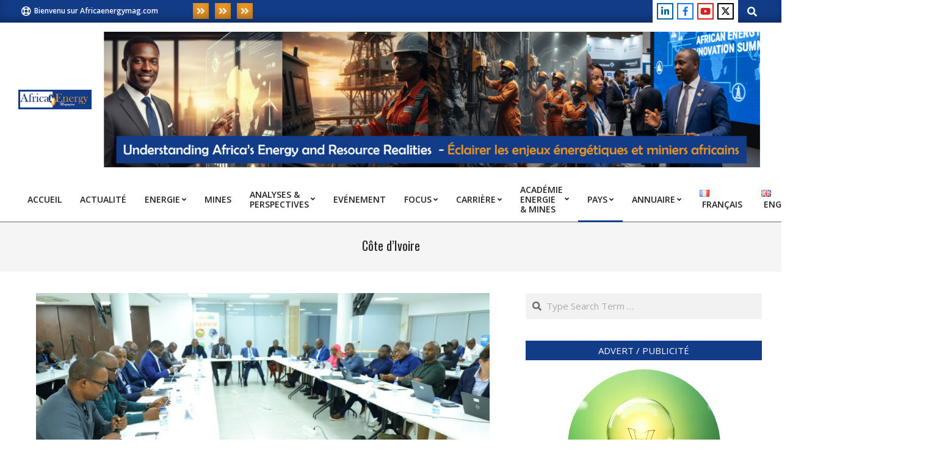

--- FILE ---
content_type: text/html; charset=UTF-8
request_url: https://www.africaenergymag.com/category/pays/cote-divoire/
body_size: 21577
content:
<!DOCTYPE html>
<html lang="fr-FR">

<head>
<meta charset="UTF-8" />
<title>Côte d&rsquo;Ivoire &#8211; Africaenergymag.com</title>
<style>
#wpadminbar #wp-admin-bar-wsm_free_top_button .ab-icon:before {
	content: "\f239";
	color: #FF9800;
	top: 3px;
}
</style><meta name='robots' content='max-image-preview:large' />
<link rel="alternate" href="https://www.africaenergymag.com/category/pays/cote-divoire/" hreflang="fr" />
<link rel="alternate" href="https://www.africaenergymag.com/en/category/countries/cote-ivoire/" hreflang="en" />
<meta name="viewport" content="width=device-width, initial-scale=1" />
<meta name="generator" content="Unos 2.12.1" />
<link rel='dns-prefetch' href='//fonts.googleapis.com' />
<link rel='dns-prefetch' href='//use.fontawesome.com' />
<link rel="alternate" type="application/rss+xml" title="Africaenergymag.com &raquo; Flux" href="https://www.africaenergymag.com/feed/" />
<link rel="alternate" type="application/rss+xml" title="Africaenergymag.com &raquo; Flux des commentaires" href="https://www.africaenergymag.com/comments/feed/" />
<link rel="alternate" type="application/rss+xml" title="Africaenergymag.com &raquo; Flux de la catégorie Côte d&#039;Ivoire" href="https://www.africaenergymag.com/category/pays/cote-divoire/feed/" />
<link rel="preload" href="https://www.africaenergymag.com/wp-content/themes/unos/library/fonticons/webfonts/fa-solid-900.woff2" as="font" crossorigin="anonymous">
<link rel="preload" href="https://www.africaenergymag.com/wp-content/themes/unos/library/fonticons/webfonts/fa-regular-400.woff2" as="font" crossorigin="anonymous">
<link rel="preload" href="https://www.africaenergymag.com/wp-content/themes/unos/library/fonticons/webfonts/fa-brands-400.woff2" as="font" crossorigin="anonymous">
<style id='wp-img-auto-sizes-contain-inline-css'>
img:is([sizes=auto i],[sizes^="auto," i]){contain-intrinsic-size:3000px 1500px}
/*# sourceURL=wp-img-auto-sizes-contain-inline-css */
</style>
<style id='wp-emoji-styles-inline-css'>

	img.wp-smiley, img.emoji {
		display: inline !important;
		border: none !important;
		box-shadow: none !important;
		height: 1em !important;
		width: 1em !important;
		margin: 0 0.07em !important;
		vertical-align: -0.1em !important;
		background: none !important;
		padding: 0 !important;
	}
/*# sourceURL=wp-emoji-styles-inline-css */
</style>
<link rel='stylesheet' id='wp-block-library-css' href='https://www.africaenergymag.com/wp-includes/css/dist/block-library/style.min.css?ver=6.9' media='all' />
<style id='wp-block-heading-inline-css'>
h1:where(.wp-block-heading).has-background,h2:where(.wp-block-heading).has-background,h3:where(.wp-block-heading).has-background,h4:where(.wp-block-heading).has-background,h5:where(.wp-block-heading).has-background,h6:where(.wp-block-heading).has-background{padding:1.25em 2.375em}h1.has-text-align-left[style*=writing-mode]:where([style*=vertical-lr]),h1.has-text-align-right[style*=writing-mode]:where([style*=vertical-rl]),h2.has-text-align-left[style*=writing-mode]:where([style*=vertical-lr]),h2.has-text-align-right[style*=writing-mode]:where([style*=vertical-rl]),h3.has-text-align-left[style*=writing-mode]:where([style*=vertical-lr]),h3.has-text-align-right[style*=writing-mode]:where([style*=vertical-rl]),h4.has-text-align-left[style*=writing-mode]:where([style*=vertical-lr]),h4.has-text-align-right[style*=writing-mode]:where([style*=vertical-rl]),h5.has-text-align-left[style*=writing-mode]:where([style*=vertical-lr]),h5.has-text-align-right[style*=writing-mode]:where([style*=vertical-rl]),h6.has-text-align-left[style*=writing-mode]:where([style*=vertical-lr]),h6.has-text-align-right[style*=writing-mode]:where([style*=vertical-rl]){rotate:180deg}
/*# sourceURL=https://www.africaenergymag.com/wp-includes/blocks/heading/style.min.css */
</style>
<style id='wp-block-paragraph-inline-css'>
.is-small-text{font-size:.875em}.is-regular-text{font-size:1em}.is-large-text{font-size:2.25em}.is-larger-text{font-size:3em}.has-drop-cap:not(:focus):first-letter{float:left;font-size:8.4em;font-style:normal;font-weight:100;line-height:.68;margin:.05em .1em 0 0;text-transform:uppercase}body.rtl .has-drop-cap:not(:focus):first-letter{float:none;margin-left:.1em}p.has-drop-cap.has-background{overflow:hidden}:root :where(p.has-background){padding:1.25em 2.375em}:where(p.has-text-color:not(.has-link-color)) a{color:inherit}p.has-text-align-left[style*="writing-mode:vertical-lr"],p.has-text-align-right[style*="writing-mode:vertical-rl"]{rotate:180deg}
/*# sourceURL=https://www.africaenergymag.com/wp-includes/blocks/paragraph/style.min.css */
</style>
<style id='wp-block-quote-inline-css'>
.wp-block-quote{box-sizing:border-box;overflow-wrap:break-word}.wp-block-quote.is-large:where(:not(.is-style-plain)),.wp-block-quote.is-style-large:where(:not(.is-style-plain)){margin-bottom:1em;padding:0 1em}.wp-block-quote.is-large:where(:not(.is-style-plain)) p,.wp-block-quote.is-style-large:where(:not(.is-style-plain)) p{font-size:1.5em;font-style:italic;line-height:1.6}.wp-block-quote.is-large:where(:not(.is-style-plain)) cite,.wp-block-quote.is-large:where(:not(.is-style-plain)) footer,.wp-block-quote.is-style-large:where(:not(.is-style-plain)) cite,.wp-block-quote.is-style-large:where(:not(.is-style-plain)) footer{font-size:1.125em;text-align:right}.wp-block-quote>cite{display:block}
/*# sourceURL=https://www.africaenergymag.com/wp-includes/blocks/quote/style.min.css */
</style>
<style id='wp-block-quote-theme-inline-css'>
.wp-block-quote{border-left:.25em solid;margin:0 0 1.75em;padding-left:1em}.wp-block-quote cite,.wp-block-quote footer{color:currentColor;font-size:.8125em;font-style:normal;position:relative}.wp-block-quote:where(.has-text-align-right){border-left:none;border-right:.25em solid;padding-left:0;padding-right:1em}.wp-block-quote:where(.has-text-align-center){border:none;padding-left:0}.wp-block-quote.is-large,.wp-block-quote.is-style-large,.wp-block-quote:where(.is-style-plain){border:none}
/*# sourceURL=https://www.africaenergymag.com/wp-includes/blocks/quote/theme.min.css */
</style>
<style id='global-styles-inline-css'>
:root{--wp--preset--aspect-ratio--square: 1;--wp--preset--aspect-ratio--4-3: 4/3;--wp--preset--aspect-ratio--3-4: 3/4;--wp--preset--aspect-ratio--3-2: 3/2;--wp--preset--aspect-ratio--2-3: 2/3;--wp--preset--aspect-ratio--16-9: 16/9;--wp--preset--aspect-ratio--9-16: 9/16;--wp--preset--color--black: #000000;--wp--preset--color--cyan-bluish-gray: #abb8c3;--wp--preset--color--white: #ffffff;--wp--preset--color--pale-pink: #f78da7;--wp--preset--color--vivid-red: #cf2e2e;--wp--preset--color--luminous-vivid-orange: #ff6900;--wp--preset--color--luminous-vivid-amber: #fcb900;--wp--preset--color--light-green-cyan: #7bdcb5;--wp--preset--color--vivid-green-cyan: #00d084;--wp--preset--color--pale-cyan-blue: #8ed1fc;--wp--preset--color--vivid-cyan-blue: #0693e3;--wp--preset--color--vivid-purple: #9b51e0;--wp--preset--color--accent: #123c88;--wp--preset--color--accent-font: #fcfcfc;--wp--preset--gradient--vivid-cyan-blue-to-vivid-purple: linear-gradient(135deg,rgb(6,147,227) 0%,rgb(155,81,224) 100%);--wp--preset--gradient--light-green-cyan-to-vivid-green-cyan: linear-gradient(135deg,rgb(122,220,180) 0%,rgb(0,208,130) 100%);--wp--preset--gradient--luminous-vivid-amber-to-luminous-vivid-orange: linear-gradient(135deg,rgb(252,185,0) 0%,rgb(255,105,0) 100%);--wp--preset--gradient--luminous-vivid-orange-to-vivid-red: linear-gradient(135deg,rgb(255,105,0) 0%,rgb(207,46,46) 100%);--wp--preset--gradient--very-light-gray-to-cyan-bluish-gray: linear-gradient(135deg,rgb(238,238,238) 0%,rgb(169,184,195) 100%);--wp--preset--gradient--cool-to-warm-spectrum: linear-gradient(135deg,rgb(74,234,220) 0%,rgb(151,120,209) 20%,rgb(207,42,186) 40%,rgb(238,44,130) 60%,rgb(251,105,98) 80%,rgb(254,248,76) 100%);--wp--preset--gradient--blush-light-purple: linear-gradient(135deg,rgb(255,206,236) 0%,rgb(152,150,240) 100%);--wp--preset--gradient--blush-bordeaux: linear-gradient(135deg,rgb(254,205,165) 0%,rgb(254,45,45) 50%,rgb(107,0,62) 100%);--wp--preset--gradient--luminous-dusk: linear-gradient(135deg,rgb(255,203,112) 0%,rgb(199,81,192) 50%,rgb(65,88,208) 100%);--wp--preset--gradient--pale-ocean: linear-gradient(135deg,rgb(255,245,203) 0%,rgb(182,227,212) 50%,rgb(51,167,181) 100%);--wp--preset--gradient--electric-grass: linear-gradient(135deg,rgb(202,248,128) 0%,rgb(113,206,126) 100%);--wp--preset--gradient--midnight: linear-gradient(135deg,rgb(2,3,129) 0%,rgb(40,116,252) 100%);--wp--preset--font-size--small: 13px;--wp--preset--font-size--medium: 20px;--wp--preset--font-size--large: 36px;--wp--preset--font-size--x-large: 42px;--wp--preset--spacing--20: 0.44rem;--wp--preset--spacing--30: 0.67rem;--wp--preset--spacing--40: 1rem;--wp--preset--spacing--50: 1.5rem;--wp--preset--spacing--60: 2.25rem;--wp--preset--spacing--70: 3.38rem;--wp--preset--spacing--80: 5.06rem;--wp--preset--shadow--natural: 6px 6px 9px rgba(0, 0, 0, 0.2);--wp--preset--shadow--deep: 12px 12px 50px rgba(0, 0, 0, 0.4);--wp--preset--shadow--sharp: 6px 6px 0px rgba(0, 0, 0, 0.2);--wp--preset--shadow--outlined: 6px 6px 0px -3px rgb(255, 255, 255), 6px 6px rgb(0, 0, 0);--wp--preset--shadow--crisp: 6px 6px 0px rgb(0, 0, 0);}:where(.is-layout-flex){gap: 0.5em;}:where(.is-layout-grid){gap: 0.5em;}body .is-layout-flex{display: flex;}.is-layout-flex{flex-wrap: wrap;align-items: center;}.is-layout-flex > :is(*, div){margin: 0;}body .is-layout-grid{display: grid;}.is-layout-grid > :is(*, div){margin: 0;}:where(.wp-block-columns.is-layout-flex){gap: 2em;}:where(.wp-block-columns.is-layout-grid){gap: 2em;}:where(.wp-block-post-template.is-layout-flex){gap: 1.25em;}:where(.wp-block-post-template.is-layout-grid){gap: 1.25em;}.has-black-color{color: var(--wp--preset--color--black) !important;}.has-cyan-bluish-gray-color{color: var(--wp--preset--color--cyan-bluish-gray) !important;}.has-white-color{color: var(--wp--preset--color--white) !important;}.has-pale-pink-color{color: var(--wp--preset--color--pale-pink) !important;}.has-vivid-red-color{color: var(--wp--preset--color--vivid-red) !important;}.has-luminous-vivid-orange-color{color: var(--wp--preset--color--luminous-vivid-orange) !important;}.has-luminous-vivid-amber-color{color: var(--wp--preset--color--luminous-vivid-amber) !important;}.has-light-green-cyan-color{color: var(--wp--preset--color--light-green-cyan) !important;}.has-vivid-green-cyan-color{color: var(--wp--preset--color--vivid-green-cyan) !important;}.has-pale-cyan-blue-color{color: var(--wp--preset--color--pale-cyan-blue) !important;}.has-vivid-cyan-blue-color{color: var(--wp--preset--color--vivid-cyan-blue) !important;}.has-vivid-purple-color{color: var(--wp--preset--color--vivid-purple) !important;}.has-black-background-color{background-color: var(--wp--preset--color--black) !important;}.has-cyan-bluish-gray-background-color{background-color: var(--wp--preset--color--cyan-bluish-gray) !important;}.has-white-background-color{background-color: var(--wp--preset--color--white) !important;}.has-pale-pink-background-color{background-color: var(--wp--preset--color--pale-pink) !important;}.has-vivid-red-background-color{background-color: var(--wp--preset--color--vivid-red) !important;}.has-luminous-vivid-orange-background-color{background-color: var(--wp--preset--color--luminous-vivid-orange) !important;}.has-luminous-vivid-amber-background-color{background-color: var(--wp--preset--color--luminous-vivid-amber) !important;}.has-light-green-cyan-background-color{background-color: var(--wp--preset--color--light-green-cyan) !important;}.has-vivid-green-cyan-background-color{background-color: var(--wp--preset--color--vivid-green-cyan) !important;}.has-pale-cyan-blue-background-color{background-color: var(--wp--preset--color--pale-cyan-blue) !important;}.has-vivid-cyan-blue-background-color{background-color: var(--wp--preset--color--vivid-cyan-blue) !important;}.has-vivid-purple-background-color{background-color: var(--wp--preset--color--vivid-purple) !important;}.has-black-border-color{border-color: var(--wp--preset--color--black) !important;}.has-cyan-bluish-gray-border-color{border-color: var(--wp--preset--color--cyan-bluish-gray) !important;}.has-white-border-color{border-color: var(--wp--preset--color--white) !important;}.has-pale-pink-border-color{border-color: var(--wp--preset--color--pale-pink) !important;}.has-vivid-red-border-color{border-color: var(--wp--preset--color--vivid-red) !important;}.has-luminous-vivid-orange-border-color{border-color: var(--wp--preset--color--luminous-vivid-orange) !important;}.has-luminous-vivid-amber-border-color{border-color: var(--wp--preset--color--luminous-vivid-amber) !important;}.has-light-green-cyan-border-color{border-color: var(--wp--preset--color--light-green-cyan) !important;}.has-vivid-green-cyan-border-color{border-color: var(--wp--preset--color--vivid-green-cyan) !important;}.has-pale-cyan-blue-border-color{border-color: var(--wp--preset--color--pale-cyan-blue) !important;}.has-vivid-cyan-blue-border-color{border-color: var(--wp--preset--color--vivid-cyan-blue) !important;}.has-vivid-purple-border-color{border-color: var(--wp--preset--color--vivid-purple) !important;}.has-vivid-cyan-blue-to-vivid-purple-gradient-background{background: var(--wp--preset--gradient--vivid-cyan-blue-to-vivid-purple) !important;}.has-light-green-cyan-to-vivid-green-cyan-gradient-background{background: var(--wp--preset--gradient--light-green-cyan-to-vivid-green-cyan) !important;}.has-luminous-vivid-amber-to-luminous-vivid-orange-gradient-background{background: var(--wp--preset--gradient--luminous-vivid-amber-to-luminous-vivid-orange) !important;}.has-luminous-vivid-orange-to-vivid-red-gradient-background{background: var(--wp--preset--gradient--luminous-vivid-orange-to-vivid-red) !important;}.has-very-light-gray-to-cyan-bluish-gray-gradient-background{background: var(--wp--preset--gradient--very-light-gray-to-cyan-bluish-gray) !important;}.has-cool-to-warm-spectrum-gradient-background{background: var(--wp--preset--gradient--cool-to-warm-spectrum) !important;}.has-blush-light-purple-gradient-background{background: var(--wp--preset--gradient--blush-light-purple) !important;}.has-blush-bordeaux-gradient-background{background: var(--wp--preset--gradient--blush-bordeaux) !important;}.has-luminous-dusk-gradient-background{background: var(--wp--preset--gradient--luminous-dusk) !important;}.has-pale-ocean-gradient-background{background: var(--wp--preset--gradient--pale-ocean) !important;}.has-electric-grass-gradient-background{background: var(--wp--preset--gradient--electric-grass) !important;}.has-midnight-gradient-background{background: var(--wp--preset--gradient--midnight) !important;}.has-small-font-size{font-size: var(--wp--preset--font-size--small) !important;}.has-medium-font-size{font-size: var(--wp--preset--font-size--medium) !important;}.has-large-font-size{font-size: var(--wp--preset--font-size--large) !important;}.has-x-large-font-size{font-size: var(--wp--preset--font-size--x-large) !important;}
/*# sourceURL=global-styles-inline-css */
</style>

<style id='classic-theme-styles-inline-css'>
/*! This file is auto-generated */
.wp-block-button__link{color:#fff;background-color:#32373c;border-radius:9999px;box-shadow:none;text-decoration:none;padding:calc(.667em + 2px) calc(1.333em + 2px);font-size:1.125em}.wp-block-file__button{background:#32373c;color:#fff;text-decoration:none}
/*# sourceURL=/wp-includes/css/classic-themes.min.css */
</style>
<link rel='stylesheet' id='contact-form-7-css' href='https://www.africaenergymag.com/wp-content/plugins/contact-form-7/includes/css/styles.css?ver=5.7' media='all' />
<link rel='stylesheet' id='lightSlider-css' href='https://www.africaenergymag.com/wp-content/plugins/hootkit/assets/lightSlider.min.css?ver=1.1.2' media='' />
<link rel='stylesheet' id='font-awesome-css' href='https://www.africaenergymag.com/wp-content/themes/unos/library/fonticons/font-awesome.css?ver=5.15.4' media='all' />
<link rel='stylesheet' id='wsm-style-css' href='https://www.africaenergymag.com/wp-content/plugins/wp-stats-manager/css/style.css?ver=1.2' media='all' />
<link rel='stylesheet' id='unos-googlefont-css' href='https://fonts.googleapis.com/css2?family=Open%20Sans:ital,wght@0,300;0,400;0,500;0,600;0,700;0,800;1,400;1,700&#038;family=Oswald:ital,wght@0,400&#038;family=Lora:ital,wght@0,400;0,700;1,400;1,700&#038;display=swap' media='all' />
<link rel='stylesheet' id='hoot-style-css' href='https://www.africaenergymag.com/wp-content/themes/unos/style.css?ver=2.12.1' media='all' />
<link rel='stylesheet' id='unos-hootkit-css' href='https://www.africaenergymag.com/wp-content/themes/unos/hootkit/hootkit.css?ver=2.12.1' media='all' />
<link rel='stylesheet' id='hoot-wpblocks-css' href='https://www.africaenergymag.com/wp-content/themes/unos/include/blocks/wpblocks.css?ver=2.12.1' media='all' />
<link rel='stylesheet' id='hoot-child-style-css' href='https://www.africaenergymag.com/wp-content/themes/unos-magazine-vu/style.css?ver=1.1.1' media='all' />
<link rel='stylesheet' id='unos-child-hootkit-css' href='https://www.africaenergymag.com/wp-content/themes/unos-magazine-vu/hootkit/hootkit.css?ver=1.1.1' media='all' />
<style id='unos-child-hootkit-inline-css'>
a {  color: #123c88; }  a:hover {  color: #0d2d66; }  .accent-typo {  background: #123c88;  color: #fcfcfc; }  .invert-accent-typo {  background: #fcfcfc;  color: #123c88; }  .invert-typo {  color: #ffffff; }  .enforce-typo {  background: #ffffff; }  body.wordpress input[type="submit"], body.wordpress #submit, body.wordpress .button {  border-color: #123c88;  background: #123c88;  color: #fcfcfc; }  body.wordpress input[type="submit"]:hover, body.wordpress #submit:hover, body.wordpress .button:hover, body.wordpress input[type="submit"]:focus, body.wordpress #submit:focus, body.wordpress .button:focus {  color: #123c88;  background: #fcfcfc; }  h1, h2, h3, h4, h5, h6, .title, .titlefont {  font-family: "Oswald", sans-serif;  text-transform: none; }  #main.main,.below-header {  background: #ffffff; }  #topbar {  background: #123c88;  color: #fcfcfc; }  #topbar.js-search .searchform.expand .searchtext {  background: #123c88; }  #topbar.js-search .searchform.expand .searchtext,#topbar .js-search-placeholder {  color: #fcfcfc; }  .header-aside-search.js-search .searchform i.fa-search {  color: #123c88; }  #site-logo.logo-border {  border-color: #123c88; }  #site-title {  font-family: "Lora", serif;  text-transform: none; }  .site-logo-with-icon #site-title i {  font-size: 50px; }  .site-logo-mixed-image img {  max-width: 200px; }  .site-title-line em {  color: #123c88; }  .site-title-line mark {  background: #123c88;  color: #fcfcfc; }  .site-title-heading-font {  font-family: "Oswald", sans-serif; }  .entry-grid .more-link {  font-family: "Oswald", sans-serif; }  .menu-items ul {  background: #ffffff; }  .menu-tag {  border-color: #123c88; }  .more-link, .more-link a {  color: #123c88; }  .more-link:hover, .more-link:hover a {  color: #0d2d66; }  .frontpage-area_b *, .frontpage-area_b .more-link, .frontpage-area_b .more-link a {  color: #ffffff; }  .frontpage-area_d *, .frontpage-area_d .more-link, .frontpage-area_d .more-link a {  color: #ffffff; }  .frontpage-area_g *, .frontpage-area_g .more-link, .frontpage-area_g .more-link a {  color: #ffffff; }  .frontpage-area_i *, .frontpage-area_i .more-link, .frontpage-area_i .more-link a {  color: #ffffff; }  .sidebar .widget-title,.sub-footer .widget-title, .footer .widget-title {  background: #123c88;  color: #fcfcfc;  border: solid 1px;  border-color: #123c88; }  .sidebar .widget:hover .widget-title,.sub-footer .widget:hover .widget-title, .footer .widget:hover .widget-title {  background: #fcfcfc;  color: #123c88; }  .main-content-grid,.widget,.frontpage-area {  margin-top: 35px; }  .widget,.frontpage-area {  margin-bottom: 35px; }  .frontpage-area.module-bg-highlight, .frontpage-area.module-bg-color, .frontpage-area.module-bg-image {  padding: 35px 0; }  .footer .widget {  margin: 20px 0; }  .js-search .searchform.expand .searchtext {  background: #ffffff; }  #infinite-handle span,.lrm-form a.button, .lrm-form button, .lrm-form button[type=submit], .lrm-form #buddypress input[type=submit], .lrm-form input[type=submit],.widget_breadcrumb_navxt .breadcrumbs > .hoot-bcn-pretext {  background: #123c88;  color: #fcfcfc; }  .woocommerce nav.woocommerce-pagination ul li a:focus, .woocommerce nav.woocommerce-pagination ul li a:hover {  color: #0d2d66; }  .woocommerce div.product .woocommerce-tabs ul.tabs li:hover,.woocommerce div.product .woocommerce-tabs ul.tabs li.active {  background: #123c88; }  .woocommerce div.product .woocommerce-tabs ul.tabs li:hover a, .woocommerce div.product .woocommerce-tabs ul.tabs li:hover a:hover,.woocommerce div.product .woocommerce-tabs ul.tabs li.active a {  color: #fcfcfc; }  .wc-block-components-button, .woocommerce #respond input#submit.alt, .woocommerce a.button.alt, .woocommerce button.button.alt, .woocommerce input.button.alt {  border-color: #123c88;  background: #123c88;  color: #fcfcfc; }  .wc-block-components-button:hover, .woocommerce #respond input#submit.alt:hover, .woocommerce a.button.alt:hover, .woocommerce button.button.alt:hover, .woocommerce input.button.alt:hover {  background: #fcfcfc;  color: #123c88; }  .widget_breadcrumb_navxt .breadcrumbs > .hoot-bcn-pretext:after {  border-left-color: #123c88; }  .menu-items > li.current-menu-item:not(.nohighlight):after, .menu-items > li.current-menu-ancestor:after, .menu-items > li:hover:after,.menu-hoottag {  border-color: #123c88; }  .menu-items ul li.current-menu-item:not(.nohighlight), .menu-items ul li.current-menu-ancestor, .menu-items ul li:hover {  background: #fcfcfc; }  .menu-items ul li.current-menu-item:not(.nohighlight) > a, .menu-items ul li.current-menu-ancestor > a, .menu-items ul li:hover > a {  color: #123c88; }  .main > .main-content-grid:first-child,.content-frontpage > .frontpage-area-boxed:first-child {  margin-top: 25px; }  .widget_newsletterwidget, .widget_newsletterwidgetminimal {  background: #123c88;  color: #fcfcfc; }  .flycart-toggle, .flycart-panel {  background: #ffffff; }  .topbanner-content mark {  color: #123c88; }  .lSSlideOuter ul.lSPager.lSpg > li:hover a, .lSSlideOuter ul.lSPager.lSpg > li.active a {  background-color: #123c88; }  .lSSlideOuter ul.lSPager.lSpg > li a {  border-color: #123c88; }  .lightSlider .wrap-light-on-dark .hootkitslide-head, .lightSlider .wrap-dark-on-light .hootkitslide-head {  background: #123c88;  color: #fcfcfc; }  .widget .viewall a {  background: #ffffff; }  .widget .viewall a:hover {  background: #fcfcfc;  color: #123c88; }  .bottomborder-line:after,.bottomborder-shadow:after {  margin-top: 35px; }  .topborder-line:before,.topborder-shadow:before {  margin-bottom: 35px; }  .cta-subtitle {  color: #123c88; }  .ticker-product-price .amount,.wordpress .ticker-addtocart a.button:hover,.wordpress .ticker-addtocart a.button:focus {  color: #123c88; }  .content-block-icon i {  color: #123c88; }  .icon-style-circle,.icon-style-square {  border-color: #123c88; }  .content-block-style3 .content-block-icon {  background: #ffffff; }  .topbar .social-icons-widget {  background: #fcfcfc; }  :root .has-accent-color,.is-style-outline>.wp-block-button__link:not(.has-text-color), .wp-block-button__link.is-style-outline:not(.has-text-color) {  color: #123c88; }  :root .has-accent-background-color,.wp-block-button__link,.wp-block-button__link:hover,.wp-block-search__button,.wp-block-search__button:hover, .wp-block-file__button,.wp-block-file__button:hover {  background: #123c88; }  :root .has-accent-font-color,.wp-block-button__link,.wp-block-button__link:hover,.wp-block-search__button,.wp-block-search__button:hover, .wp-block-file__button,.wp-block-file__button:hover {  color: #fcfcfc; }  :root .has-accent-font-background-color {  background: #fcfcfc; }  @media only screen and (max-width: 969px){ .mobilemenu-fixed .menu-toggle, .mobilemenu-fixed .menu-items {  background: #ffffff; }  .sidebar {  margin-top: 35px; }  .frontpage-widgetarea > div.hgrid > [class*="hgrid-span-"] {  margin-bottom: 35px; }  } @media only screen and (min-width: 970px){ .slider-style2 .lSAction > a {  border-color: #123c88;  background: #123c88;  color: #fcfcfc; }  .slider-style2 .lSAction > a:hover {  background: #fcfcfc;  color: #123c88; }  }
/*# sourceURL=unos-child-hootkit-inline-css */
</style>
<link rel='stylesheet' id='fa5-css' href='https://use.fontawesome.com/releases/v5.13.0/css/all.css?ver=5.13.0' media='all' />
<link rel='stylesheet' id='fa5-v4-shims-css' href='https://use.fontawesome.com/releases/v5.13.0/css/v4-shims.css?ver=5.13.0' media='all' />
<script src="https://www.africaenergymag.com/wp-includes/js/jquery/jquery.min.js?ver=3.7.1" id="jquery-core-js"></script>
<script src="https://www.africaenergymag.com/wp-includes/js/jquery/jquery-migrate.min.js?ver=3.4.1" id="jquery-migrate-js"></script>
<link rel="https://api.w.org/" href="https://www.africaenergymag.com/wp-json/" /><link rel="alternate" title="JSON" type="application/json" href="https://www.africaenergymag.com/wp-json/wp/v2/categories/17" /><link rel="EditURI" type="application/rsd+xml" title="RSD" href="https://www.africaenergymag.com/xmlrpc.php?rsd" />
<meta name="generator" content="WordPress 6.9" />
	   
    <!-- Wordpress Stats Manager -->
    <script type="text/javascript">
          var _wsm = _wsm || [];
           _wsm.push(['trackPageView']);
           _wsm.push(['enableLinkTracking']);
           _wsm.push(['enableHeartBeatTimer']);
          (function() {
            var u="https://www.africaenergymag.com/wp-content/plugins/wp-stats-manager/";
            _wsm.push(['setUrlReferrer', ""]);
            _wsm.push(['setTrackerUrl',"https://www.africaenergymag.com/?wmcAction=wmcTrack"]);
            _wsm.push(['setSiteId', "1"]);
            _wsm.push(['setPageId', "0"]);
            _wsm.push(['setWpUserId', "0"]);           
            var d=document, g=d.createElement('script'), s=d.getElementsByTagName('script')[0];
            g.type='text/javascript'; g.async=true; g.defer=true; g.src=u+'js/wsm_new.js'; s.parentNode.insertBefore(g,s);
          })();
    </script>
    <!-- End Wordpress Stats Manager Code -->
      <style id="custom-background-css">
body.custom-background { background-color: #ffffff; }
</style>
	<link rel="icon" href="https://www.africaenergymag.com/wp-content/uploads/2022/07/cropped-favicon-32x32.jpg" sizes="32x32" />
<link rel="icon" href="https://www.africaenergymag.com/wp-content/uploads/2022/07/cropped-favicon-192x192.jpg" sizes="192x192" />
<link rel="apple-touch-icon" href="https://www.africaenergymag.com/wp-content/uploads/2022/07/cropped-favicon-180x180.jpg" />
<meta name="msapplication-TileImage" content="https://www.africaenergymag.com/wp-content/uploads/2022/07/cropped-favicon-270x270.jpg" />
</head>

<body class="archive category category-cote-divoire category-17 custom-background wp-custom-logo wp-theme-unos wp-child-theme-unos-magazine-vu unos-vu wordpress ltr fr fr-fr child-theme logged-out custom-header plural taxonomy taxonomy-category taxonomy-category-cote-divoire elementor-default elementor-kit-6" dir="ltr" itemscope="itemscope" itemtype="https://schema.org/Blog">

	
	<a href="#main" class="screen-reader-text">Skip to content</a>

		<div id="topbar" class=" topbar inline-nav js-search  hgrid-stretch">
		<div class="hgrid">
			<div class="hgrid-span-12">

				<div class="topbar-inner table topbar-parts">
																	<div id="topbar-left" class="table-cell-mid topbar-part">
							<section id="hootkit-ticker-1" class="widget widget_hootkit-ticker">
<div class="ticker-widget ticker-usercontent ticker-simple ticker-userstyle ticker-style1" ><i class="fa-life-ring far ticker-icon"></i>	<div class="ticker-msg-box"  style="width:250px;" data-speed='0.05'>
		<div class="ticker-msgs">
			<div class="ticker-msg"><div class="ticker-msg-inner">Bienvenu sur Africaenergymag.com</div></div>		</div>
	</div>

</div></section><section id="hootkit-announce-1" class="widget widget_hootkit-announce">
<div class="announce-widget  announce-userstyle announce-withbg announce-nomsg"  style="background:#ee9723;color:#ffffff;">
	<a href="#" class="announce-link"><span>Click Here</span></a>	<div class="announce-box table">
					<div class="announce-box-icon table-cell-mid"><i class="fa-angle-double-right fas icon-userstyle" style="color:#ffffff;"></i></div>
					</div>
</div></section><section id="hootkit-announce-2" class="widget widget_hootkit-announce">
<div class="announce-widget  announce-userstyle announce-withbg announce-nomsg"  style="background:#ee9723;color:#ffffff;">
	<a href="#" class="announce-link"><span>Click Here</span></a>	<div class="announce-box table">
					<div class="announce-box-icon table-cell-mid"><i class="fa-angle-double-right fas icon-userstyle" style="color:#ffffff;"></i></div>
					</div>
</div></section><section id="hootkit-announce-3" class="widget widget_hootkit-announce">
<div class="announce-widget  announce-userstyle announce-withbg announce-nomsg"  style="background:#ee9723;color:#ffffff;">
	<a href="#" class="announce-link"><span>Click Here</span></a>	<div class="announce-box table">
					<div class="announce-box-icon table-cell-mid"><i class="fa-angle-double-right fas icon-userstyle" style="color:#ffffff;"></i></div>
					</div>
</div></section>						</div>
					
																	<div id="topbar-right" class="table-cell-mid topbar-part">
							<section id="nav_menu-1" class="widget widget_nav_menu"></section><section id="hootkit-social-icons-2" class="widget widget_hootkit-social-icons">
<div class="social-icons-widget social-icons-small"><a href="https://www.linkedin.com/company/82665065/admin/page-posts/published/" class=" social-icons-icon fa-linkedin-block" target="_blank">
					<i class="fa-linkedin-in fab"></i>
				</a><a href="https://www.facebook.com/africaenergymagazine/" class=" social-icons-icon fa-facebook-block" target="_blank">
					<i class="fa-facebook-f fab"></i>
				</a><a href="https://www.youtube.com/@africaenergytv1595" class=" social-icons-icon fa-youtube-block" target="_blank">
					<i class="fa-youtube fab"></i>
				</a><a href="https://x.com/AfricaEnergyMa1" class=" social-icons-icon fa-x-twitter-block" target="_blank">
					<i class="fa-x-twitter fab"></i>
				</a></div></section><section id="search-2" class="widget widget_search"><div class="searchbody"><form method="get" class="searchform" action="https://www.africaenergymag.com/" ><label class="screen-reader-text">Search</label><i class="fas fa-search"></i><input type="text" class="searchtext" name="s" placeholder="Type Search Term &hellip;" value="" /><input type="submit" class="submit" name="submit" value="Search" /><span class="js-search-placeholder"></span></form></div><!-- /searchbody --></section>						</div>
									</div>

			</div>
		</div>
	</div>
	
	<div id="page-wrapper" class=" hgrid site-boxed page-wrapper sitewrap-wide-right sidebarsN sidebars1 hoot-cf7-style hoot-mapp-style hoot-jetpack-style hoot-sticky-sidebar">

		
		<header id="header" class="site-header header-layout-primary-widget-area header-layout-secondary-bottom tablemenu" role="banner" itemscope="itemscope" itemtype="https://schema.org/WPHeader">

			
			<div id="header-primary" class=" header-part header-primary header-primary-widget-area">
				<div class="hgrid">
					<div class="table hgrid-span-12">
							<div id="branding" class="site-branding branding table-cell-mid">
		<div id="site-logo" class="site-logo-image accent-typo with-background logo-border nopadding">
			<div id="site-logo-image" class="site-logo-image"><div id="site-title" class="site-title" itemprop="headline"><a href="https://www.africaenergymag.com/" class="custom-logo-link" rel="home"><img width="300" height="68" src="https://www.africaenergymag.com/wp-content/uploads/2026/01/cropped-logoaem.jpg" class="custom-logo" alt="Africaenergymag.com" /></a><div style="height: 1px;width: 1px;margin: -1px;overflow: hidden;position: absolute !important">Africaenergymag.com</div></div></div>		</div>
	</div><!-- #branding -->
	<div id="header-aside" class=" header-aside table-cell-mid header-aside-widget-area ">	<div class="header-sidebar inline-nav js-search hgrid-stretch">
				<aside id="sidebar-header-sidebar" class="sidebar sidebar-header-sidebar" role="complementary" itemscope="itemscope" itemtype="https://schema.org/WPSideBar">
			<section id="hootkit-cover-image-7" class="widget widget_hootkit-cover-image">
<div class="coverimage-widget">

	<div class="coverimage-wrap"><div class="coverimage-fullimg"><img src=" https://www.africaenergymag.com/wp-content/uploads/2026/01/Africa-Energy-Mag-banniere-scaled.jpg"></div></div>
</div></section>		</aside>
			</div>
	</div>					</div>
				</div>
			</div>

					<div id="header-supplementary" class=" header-part header-supplementary header-supplementary-bottom header-supplementary-left header-supplementary-mobilemenu-fixed">
			<div class="hgrid">
				<div class="hgrid-span-12">
					<div class="menu-area-wrap">
							<div class="screen-reader-text">Primary Navigation Menu</div>
	<nav id="menu-primary" class="menu nav-menu menu-primary mobilemenu-fixed mobilesubmenu-click" role="navigation" itemscope="itemscope" itemtype="https://schema.org/SiteNavigationElement">
		<a class="menu-toggle" href="#"><span class="menu-toggle-text">Menu</span><i class="fas fa-bars"></i></a>

		<ul id="menu-primary-items" class="menu-items sf-menu menu"><li id="menu-item-2518" class="menu-item menu-item-type-post_type menu-item-object-page menu-item-home menu-item-2518"><a href="https://www.africaenergymag.com/"><span class="menu-title"><span class="menu-title-text">Accueil</span></span></a></li>
<li id="menu-item-2536" class="menu-item menu-item-type-taxonomy menu-item-object-category menu-item-2536"><a href="https://www.africaenergymag.com/category/actualite/"><span class="menu-title"><span class="menu-title-text">Actualité</span></span></a></li>
<li id="menu-item-2537" class="menu-item menu-item-type-taxonomy menu-item-object-category menu-item-has-children menu-item-2537"><a href="https://www.africaenergymag.com/category/energie/"><span class="menu-title"><span class="menu-title-text">Energie</span></span></a>
<ul class="sub-menu">
	<li id="menu-item-232" class="menu-item menu-item-type-taxonomy menu-item-object-category menu-item-has-children menu-item-232"><a href="https://www.africaenergymag.com/category/energie/energies-renouvelables-fr/"><span class="menu-title"><span class="menu-title-text">Energies renouvelables</span></span></a>
	<ul class="sub-menu">
		<li id="menu-item-2566" class="menu-item menu-item-type-taxonomy menu-item-object-category menu-item-2566"><a href="https://www.africaenergymag.com/category/energie/energies-renouvelables-fr/solaire-fr/"><span class="menu-title"><span class="menu-title-text">Solaire</span></span></a></li>
		<li id="menu-item-2552" class="menu-item menu-item-type-taxonomy menu-item-object-category menu-item-2552"><a href="https://www.africaenergymag.com/category/energie/energies-renouvelables-fr/biomasse/"><span class="menu-title"><span class="menu-title-text">Biomasse</span></span></a></li>
		<li id="menu-item-2554" class="menu-item menu-item-type-taxonomy menu-item-object-category menu-item-2554"><a href="https://www.africaenergymag.com/category/energie/energies-renouvelables-fr/eolien/"><span class="menu-title"><span class="menu-title-text">Eolien</span></span></a></li>
		<li id="menu-item-2555" class="menu-item menu-item-type-taxonomy menu-item-object-category menu-item-2555"><a href="https://www.africaenergymag.com/category/energie/energies-renouvelables-fr/hydraulique/"><span class="menu-title"><span class="menu-title-text">Hydraulique</span></span></a></li>
		<li id="menu-item-2553" class="menu-item menu-item-type-taxonomy menu-item-object-category menu-item-2553"><a href="https://www.africaenergymag.com/category/energie/energies-renouvelables-fr/energies-marines/"><span class="menu-title"><span class="menu-title-text">Énergies marines</span></span></a></li>
	</ul>
</li>
	<li id="menu-item-2548" class="menu-item menu-item-type-taxonomy menu-item-object-category menu-item-has-children menu-item-2548"><a href="https://www.africaenergymag.com/category/energie/energies-fossiles-fr/"><span class="menu-title"><span class="menu-title-text">Energies fossiles</span></span></a>
	<ul class="sub-menu">
		<li id="menu-item-125" class="menu-item menu-item-type-taxonomy menu-item-object-category menu-item-125"><a href="https://www.africaenergymag.com/category/energie/energies-fossiles-fr/gaz/"><span class="menu-title"><span class="menu-title-text">Gaz</span></span></a></li>
		<li id="menu-item-127" class="menu-item menu-item-type-taxonomy menu-item-object-category menu-item-127"><a href="https://www.africaenergymag.com/category/energie/energies-fossiles-fr/petrole/"><span class="menu-title"><span class="menu-title-text">Pétrole</span></span></a></li>
	</ul>
</li>
	<li id="menu-item-231" class="menu-item menu-item-type-taxonomy menu-item-object-category menu-item-231"><a href="https://www.africaenergymag.com/category/electricite/"><span class="menu-title"><span class="menu-title-text">Electricité</span></span></a></li>
	<li id="menu-item-2564" class="menu-item menu-item-type-taxonomy menu-item-object-category menu-item-2564"><a href="https://www.africaenergymag.com/category/energie/nucleaire/"><span class="menu-title"><span class="menu-title-text">Nucléaire</span></span></a></li>
</ul>
</li>
<li id="menu-item-126" class="menu-item menu-item-type-taxonomy menu-item-object-category menu-item-126"><a href="https://www.africaenergymag.com/category/mines/"><span class="menu-title"><span class="menu-title-text">Mines</span></span></a></li>
<li id="menu-item-2761" class="menu-item menu-item-type-taxonomy menu-item-object-category menu-item-has-children menu-item-2761"><a href="https://www.africaenergymag.com/category/analyses-perspectives/"><span class="menu-title"><span class="menu-title-text">Analyses &amp; Perspectives</span></span></a>
<ul class="sub-menu">
	<li id="menu-item-2543" class="menu-item menu-item-type-taxonomy menu-item-object-category menu-item-2543"><a href="https://www.africaenergymag.com/category/dossiers/"><span class="menu-title"><span class="menu-title-text">Dossiers</span></span></a></li>
	<li id="menu-item-2560" class="menu-item menu-item-type-taxonomy menu-item-object-category menu-item-2560"><a href="https://www.africaenergymag.com/category/opinion/"><span class="menu-title"><span class="menu-title-text">Opinion</span></span></a></li>
</ul>
</li>
<li id="menu-item-2544" class="menu-item menu-item-type-taxonomy menu-item-object-category menu-item-2544"><a href="https://www.africaenergymag.com/category/evenement/"><span class="menu-title"><span class="menu-title-text">Evénement</span></span></a></li>
<li id="menu-item-2567" class="menu-item menu-item-type-taxonomy menu-item-object-category menu-item-has-children menu-item-2567"><a href="https://www.africaenergymag.com/category/focus-fr/"><span class="menu-title"><span class="menu-title-text">Focus</span></span></a>
<ul class="sub-menu">
	<li id="menu-item-2563" class="menu-item menu-item-type-taxonomy menu-item-object-category menu-item-2563"><a href="https://www.africaenergymag.com/category/transition-energetique/"><span class="menu-title"><span class="menu-title-text">Transition énergétique</span></span></a></li>
	<li id="menu-item-2557" class="menu-item menu-item-type-taxonomy menu-item-object-category menu-item-2557"><a href="https://www.africaenergymag.com/category/femme/"><span class="menu-title"><span class="menu-title-text">Femmes en Energie &amp; Mines</span></span></a></li>
	<li id="menu-item-2549" class="menu-item menu-item-type-taxonomy menu-item-object-category menu-item-2549"><a href="https://www.africaenergymag.com/category/financement/"><span class="menu-title"><span class="menu-title-text">Economie &amp; Investissement</span></span></a></li>
	<li id="menu-item-2562" class="menu-item menu-item-type-taxonomy menu-item-object-category menu-item-2562"><a href="https://www.africaenergymag.com/category/tech-digitalisation/"><span class="menu-title"><span class="menu-title-text">Technologie &amp; Digitalisation</span></span></a></li>
	<li id="menu-item-2551" class="menu-item menu-item-type-taxonomy menu-item-object-category menu-item-2551"><a href="https://www.africaenergymag.com/category/energie/energie-developpement/"><span class="menu-title"><span class="menu-title-text">Energie &amp; Développement</span></span></a></li>
	<li id="menu-item-2556" class="menu-item menu-item-type-taxonomy menu-item-object-category menu-item-2556"><a href="https://www.africaenergymag.com/category/engins-equipements/"><span class="menu-title"><span class="menu-title-text">Engins &amp; Equipements</span></span></a></li>
	<li id="menu-item-2561" class="menu-item menu-item-type-taxonomy menu-item-object-category menu-item-2561"><a href="https://www.africaenergymag.com/category/surete-securite/"><span class="menu-title"><span class="menu-title-text">Sûreté &amp; Sécurité</span></span></a></li>
	<li id="menu-item-2558" class="menu-item menu-item-type-taxonomy menu-item-object-category menu-item-2558"><a href="https://www.africaenergymag.com/category/infrastructures/"><span class="menu-title"><span class="menu-title-text">Infrastructures</span></span></a></li>
	<li id="menu-item-2565" class="menu-item menu-item-type-taxonomy menu-item-object-category menu-item-2565"><a href="https://www.africaenergymag.com/category/energie/politiques-energetiques-africaines/"><span class="menu-title"><span class="menu-title-text">Politiques énergétiques africaines</span></span></a></li>
	<li id="menu-item-235" class="menu-item menu-item-type-taxonomy menu-item-object-category menu-item-235"><a href="https://www.africaenergymag.com/category/environnement/"><span class="menu-title"><span class="menu-title-text">Environnement</span></span></a></li>
	<li id="menu-item-2559" class="menu-item menu-item-type-taxonomy menu-item-object-category menu-item-2559"><a href="https://www.africaenergymag.com/category/international/"><span class="menu-title"><span class="menu-title-text">International</span></span></a></li>
</ul>
</li>
<li id="menu-item-2762" class="menu-item menu-item-type-taxonomy menu-item-object-category menu-item-has-children menu-item-2762"><a href="https://www.africaenergymag.com/category/carriere/"><span class="menu-title"><span class="menu-title-text">Carrière</span></span></a>
<ul class="sub-menu">
	<li id="menu-item-2550" class="menu-item menu-item-type-taxonomy menu-item-object-category menu-item-2550"><a href="https://www.africaenergymag.com/category/emploi/"><span class="menu-title"><span class="menu-title-text">Emploi</span></span></a></li>
	<li id="menu-item-2545" class="menu-item menu-item-type-taxonomy menu-item-object-category menu-item-2545"><a href="https://www.africaenergymag.com/category/formation/"><span class="menu-title"><span class="menu-title-text">Formation</span></span></a></li>
	<li id="menu-item-2539" class="menu-item menu-item-type-taxonomy menu-item-object-category menu-item-2539"><a href="https://www.africaenergymag.com/category/metier-fr/"><span class="menu-title"><span class="menu-title-text">Métier</span></span></a></li>
</ul>
</li>
<li id="menu-item-2538" class="menu-item menu-item-type-taxonomy menu-item-object-category menu-item-has-children menu-item-2538"><a href="https://www.africaenergymag.com/category/academie-energie-mines/"><span class="menu-title"><span class="menu-title-text">Académie Energie &amp; Mines</span></span></a>
<ul class="sub-menu">
	<li id="menu-item-2540" class="menu-item menu-item-type-taxonomy menu-item-object-category menu-item-2540"><a href="https://www.africaenergymag.com/category/academie-energie-mines/comment-ca-marche/"><span class="menu-title"><span class="menu-title-text">Comment ça marche</span></span></a></li>
	<li id="menu-item-2541" class="menu-item menu-item-type-taxonomy menu-item-object-category menu-item-2541"><a href="https://www.africaenergymag.com/category/academie-energie-mines/lexique-energie-mines/"><span class="menu-title"><span class="menu-title-text">Lexique énergie &amp; mines</span></span></a></li>
</ul>
</li>
<li id="menu-item-2587" class="menu-item menu-item-type-taxonomy menu-item-object-category current-category-ancestor current-menu-ancestor current-menu-parent current-custom-parent menu-item-has-children menu-item-2587"><a href="https://www.africaenergymag.com/category/pays/"><span class="menu-title"><span class="menu-title-text">Pays</span></span></a>
<ul class="sub-menu">
	<li id="menu-item-2570" class="menu-item menu-item-type-taxonomy menu-item-object-category menu-item-2570"><a href="https://www.africaenergymag.com/category/pays/afrique-du-sud/"><span class="menu-title"><span class="menu-title-text">Afrique du Sud</span></span></a></li>
	<li id="menu-item-2571" class="menu-item menu-item-type-taxonomy menu-item-object-category menu-item-2571"><a href="https://www.africaenergymag.com/category/pays/algerie/"><span class="menu-title"><span class="menu-title-text">Algérie</span></span></a></li>
	<li id="menu-item-2811" class="menu-item menu-item-type-taxonomy menu-item-object-category menu-item-2811"><a href="https://www.africaenergymag.com/category/pays/angola-fr/"><span class="menu-title"><span class="menu-title-text">Angola</span></span></a></li>
	<li id="menu-item-2572" class="menu-item menu-item-type-taxonomy menu-item-object-category menu-item-2572"><a href="https://www.africaenergymag.com/category/pays/benin/"><span class="menu-title"><span class="menu-title-text">Bénin</span></span></a></li>
	<li id="menu-item-2573" class="menu-item menu-item-type-taxonomy menu-item-object-category menu-item-2573"><a href="https://www.africaenergymag.com/category/pays/burundi-fr/"><span class="menu-title"><span class="menu-title-text">Burundi</span></span></a></li>
	<li id="menu-item-2574" class="menu-item menu-item-type-taxonomy menu-item-object-category menu-item-2574"><a href="https://www.africaenergymag.com/category/pays/cameroun/"><span class="menu-title"><span class="menu-title-text">Cameroun</span></span></a></li>
	<li id="menu-item-2575" class="menu-item menu-item-type-taxonomy menu-item-object-category menu-item-2575"><a href="https://www.africaenergymag.com/category/pays/centrafrique/"><span class="menu-title"><span class="menu-title-text">Centrafrique</span></span></a></li>
	<li id="menu-item-2576" class="menu-item menu-item-type-taxonomy menu-item-object-category current-menu-item menu-item-2576"><a href="https://www.africaenergymag.com/category/pays/cote-divoire/" aria-current="page"><span class="menu-title"><span class="menu-title-text">Côte d&rsquo;Ivoire</span></span></a></li>
	<li id="menu-item-2577" class="menu-item menu-item-type-taxonomy menu-item-object-category menu-item-2577"><a href="https://www.africaenergymag.com/category/pays/djibouti/"><span class="menu-title"><span class="menu-title-text">Djibouti</span></span></a></li>
	<li id="menu-item-2578" class="menu-item menu-item-type-taxonomy menu-item-object-category menu-item-2578"><a href="https://www.africaenergymag.com/category/pays/egypte/"><span class="menu-title"><span class="menu-title-text">Egypte</span></span></a></li>
	<li id="menu-item-2579" class="menu-item menu-item-type-taxonomy menu-item-object-category menu-item-2579"><a href="https://www.africaenergymag.com/category/pays/gabon/"><span class="menu-title"><span class="menu-title-text">Gabon</span></span></a></li>
	<li id="menu-item-2568" class="menu-item menu-item-type-taxonomy menu-item-object-category menu-item-2568"><a href="https://www.africaenergymag.com/category/ghana/"><span class="menu-title"><span class="menu-title-text">Ghana</span></span></a></li>
	<li id="menu-item-2569" class="menu-item menu-item-type-taxonomy menu-item-object-category menu-item-2569"><a href="https://www.africaenergymag.com/category/guinee/"><span class="menu-title"><span class="menu-title-text">Guinée</span></span></a></li>
	<li id="menu-item-2582" class="menu-item menu-item-type-taxonomy menu-item-object-category menu-item-2582"><a href="https://www.africaenergymag.com/category/pays/guinee-equatorial/"><span class="menu-title"><span class="menu-title-text">Guinée Equatorial</span></span></a></li>
	<li id="menu-item-2584" class="menu-item menu-item-type-taxonomy menu-item-object-category menu-item-2584"><a href="https://www.africaenergymag.com/category/pays/ile-maurice/"><span class="menu-title"><span class="menu-title-text">Île Maurice</span></span></a></li>
	<li id="menu-item-2585" class="menu-item menu-item-type-taxonomy menu-item-object-category menu-item-2585"><a href="https://www.africaenergymag.com/category/pays/kenya-fr/"><span class="menu-title"><span class="menu-title-text">Kenya</span></span></a></li>
	<li id="menu-item-2586" class="menu-item menu-item-type-taxonomy menu-item-object-category menu-item-2586"><a href="https://www.africaenergymag.com/category/pays/liberia-fr/"><span class="menu-title"><span class="menu-title-text">Libéria</span></span></a></li>
	<li id="menu-item-2588" class="menu-item menu-item-type-taxonomy menu-item-object-category menu-item-2588"><a href="https://www.africaenergymag.com/category/pays/madagascar-fr/"><span class="menu-title"><span class="menu-title-text">Madagascar</span></span></a></li>
	<li id="menu-item-2589" class="menu-item menu-item-type-taxonomy menu-item-object-category menu-item-2589"><a href="https://www.africaenergymag.com/category/pays/mali/"><span class="menu-title"><span class="menu-title-text">Mali</span></span></a></li>
	<li id="menu-item-2590" class="menu-item menu-item-type-taxonomy menu-item-object-category menu-item-2590"><a href="https://www.africaenergymag.com/category/pays/mauritanie/"><span class="menu-title"><span class="menu-title-text">Mauritanie</span></span></a></li>
	<li id="menu-item-2591" class="menu-item menu-item-type-taxonomy menu-item-object-category menu-item-2591"><a href="https://www.africaenergymag.com/category/pays/mozambique/"><span class="menu-title"><span class="menu-title-text">Mozambique</span></span></a></li>
	<li id="menu-item-2592" class="menu-item menu-item-type-taxonomy menu-item-object-category menu-item-2592"><a href="https://www.africaenergymag.com/category/pays/namibie/"><span class="menu-title"><span class="menu-title-text">Namibie</span></span></a></li>
	<li id="menu-item-2593" class="menu-item menu-item-type-taxonomy menu-item-object-category menu-item-2593"><a href="https://www.africaenergymag.com/category/pays/niger/"><span class="menu-title"><span class="menu-title-text">Niger</span></span></a></li>
	<li id="menu-item-2594" class="menu-item menu-item-type-taxonomy menu-item-object-category menu-item-2594"><a href="https://www.africaenergymag.com/category/pays/nigeria-fr/"><span class="menu-title"><span class="menu-title-text">Nigeria</span></span></a></li>
	<li id="menu-item-2602" class="menu-item menu-item-type-taxonomy menu-item-object-category menu-item-2602"><a href="https://www.africaenergymag.com/category/republique-du-congo/"><span class="menu-title"><span class="menu-title-text">République du Congo</span></span></a></li>
	<li id="menu-item-2597" class="menu-item menu-item-type-taxonomy menu-item-object-category menu-item-2597"><a href="https://www.africaenergymag.com/category/pays/senegal/"><span class="menu-title"><span class="menu-title-text">Sénégal</span></span></a></li>
	<li id="menu-item-2598" class="menu-item menu-item-type-taxonomy menu-item-object-category menu-item-2598"><a href="https://www.africaenergymag.com/category/pays/sierre-leone/"><span class="menu-title"><span class="menu-title-text">Sierre-Leone</span></span></a></li>
	<li id="menu-item-2599" class="menu-item menu-item-type-taxonomy menu-item-object-category menu-item-2599"><a href="https://www.africaenergymag.com/category/pays/sud-soudan/"><span class="menu-title"><span class="menu-title-text">Sud Soudan</span></span></a></li>
	<li id="menu-item-2600" class="menu-item menu-item-type-taxonomy menu-item-object-category menu-item-2600"><a href="https://www.africaenergymag.com/category/pays/tchad/"><span class="menu-title"><span class="menu-title-text">Tchad</span></span></a></li>
	<li id="menu-item-2601" class="menu-item menu-item-type-taxonomy menu-item-object-category menu-item-2601"><a href="https://www.africaenergymag.com/category/pays/togo/"><span class="menu-title"><span class="menu-title-text">Togo</span></span></a></li>
</ul>
</li>
<li id="menu-item-2542" class="menu-item menu-item-type-taxonomy menu-item-object-category menu-item-has-children menu-item-2542"><a href="https://www.africaenergymag.com/category/annuaire/"><span class="menu-title"><span class="menu-title-text">Annuaire</span></span></a>
<ul class="sub-menu">
	<li id="menu-item-2546" class="menu-item menu-item-type-taxonomy menu-item-object-category menu-item-2546"><a href="https://www.africaenergymag.com/category/annuaire/institutions/"><span class="menu-title"><span class="menu-title-text">Institutions</span></span></a></li>
	<li id="menu-item-2547" class="menu-item menu-item-type-taxonomy menu-item-object-category menu-item-2547"><a href="https://www.africaenergymag.com/category/annuaire/projets-initiatives-fr/"><span class="menu-title"><span class="menu-title-text">Projets &amp; Initiatives</span></span></a></li>
	<li id="menu-item-2738" class="menu-item menu-item-type-post_type menu-item-object-page menu-item-2738"><a href="https://www.africaenergymag.com/liens-utiles/"><span class="menu-title"><span class="menu-title-text">Liens Utiles</span></span></a></li>
</ul>
</li>
<li id="menu-item-2603-fr" class="lang-item lang-item-34 lang-item-fr current-lang lang-item-first menu-item menu-item-type-custom menu-item-object-custom menu-item-2603-fr"><a href="https://www.africaenergymag.com/category/pays/cote-divoire/" hreflang="fr-FR" lang="fr-FR"><span class="menu-title"><span class="menu-title-text"><img src="[data-uri]" alt="Français" width="16" height="11" style="width: 16px; height: 11px;" /><span style="margin-left:0.3em;">Français</span></span></span></a></li>
<li id="menu-item-2603-en" class="lang-item lang-item-37 lang-item-en menu-item menu-item-type-custom menu-item-object-custom menu-item-2603-en"><a href="https://www.africaenergymag.com/en/category/countries/cote-ivoire/" hreflang="en-GB" lang="en-GB"><span class="menu-title"><span class="menu-title-text"><img src="[data-uri]" alt="English" width="16" height="11" style="width: 16px; height: 11px;" /><span style="margin-left:0.3em;">English</span></span></span></a></li>
</ul>
	</nav><!-- #menu-primary -->
		<div class="menu-side-box inline-nav js-search">
		<section id="nav_menu-2" class="widget widget_nav_menu"></section><section id="search-3" class="widget widget_search"><div class="searchbody"><form method="get" class="searchform" action="https://www.africaenergymag.com/" ><label class="screen-reader-text">Search</label><i class="fas fa-search"></i><input type="text" class="searchtext" name="s" placeholder="Type Search Term &hellip;" value="" /><input type="submit" class="submit" name="submit" value="Search" /><span class="js-search-placeholder"></span></form></div><!-- /searchbody --></section>	</div>
						</div>
				</div>
			</div>
		</div>
		
		</header><!-- #header -->

		
		<div id="main" class=" main">
			

		<div id="loop-meta" class="  loop-meta-wrap pageheader-bg-both   loop-meta-withtext">
						<div class="hgrid">

				<div class=" loop-meta archive-header hgrid-span-12" itemscope="itemscope" itemtype="https://schema.org/WebPageElement">

					
					<h1 class=" loop-title entry-title archive-title" itemprop="headline">Côte d&rsquo;Ivoire</h1>

					
				</div><!-- .loop-meta -->

			</div>
		</div>

	
<div class="hgrid main-content-grid">

	<main id="content" class="content  hgrid-span-8 has-sidebar layout-wide-right " role="main">
		<div id="content-wrap" class=" content-wrap theiaStickySidebar">

			<div id="archive-wrap" class="archive-wrap">
<article id="post-2823" class="entry author-africaenergymag post-2823 post type-post status-publish format-standard has-post-thumbnail category-actualite category-cote-divoire category-electricite archive-mixed archive-mixed-block2 mixedunit-big" itemscope="itemscope" itemtype="https://schema.org/BlogPosting" itemprop="blogPost">

	<div class="entry-grid hgrid">

		
		<div itemprop="image" itemscope itemtype="https://schema.org/ImageObject" class="entry-featured-img-wrap"><meta itemprop="url" content="https://www.africaenergymag.com/wp-content/uploads/2026/01/619992304_1204029658576233_738523204075376246_n-920x425.jpg"><meta itemprop="width" content="920"><meta itemprop="height" content="425"><a href="https://www.africaenergymag.com/actualite/developpement-du-secteur-de-lelectricite-des-etats-africains-impressionnes-par-la-politique-energetique-de-la-cote-divoire/" class="entry-featured-img-link"><img width="920" height="425" src="https://www.africaenergymag.com/wp-content/uploads/2026/01/619992304_1204029658576233_738523204075376246_n-920x425.jpg" class="attachment-hoot-wide-thumb entry-content-featured-img entry-grid-featured-img wp-post-image" alt="" itemscope="" decoding="async" fetchpriority="high" itemprop="image" /></a></div>
		<div class="entry-grid-content hgrid-span-12">

			<header class="entry-header">
				<h2 class="entry-title" itemprop="headline"><a href="https://www.africaenergymag.com/actualite/developpement-du-secteur-de-lelectricite-des-etats-africains-impressionnes-par-la-politique-energetique-de-la-cote-divoire/" rel="bookmark" itemprop="url">Développement du Secteur de L’électricité : Des États Africains Impressionnés par La Politique Énergétique de La Côte D’ivoire</a></h2>			</header><!-- .entry-header -->

			<div class="screen-reader-text" itemprop="datePublished" itemtype="https://schema.org/Date">2026-01-27</div>
			<div class="entry-byline"> <div class="entry-byline-block entry-byline-date"> <span class="entry-byline-label">On:</span> <time class="entry-published updated" datetime="2026-01-27T12:26:04+01:00" itemprop="datePublished" title="mardi, janvier 27, 2026, 12:26 pm">janvier 27, 2026</time> </div> <div class="entry-byline-block entry-byline-cats"> <span class="entry-byline-label">In:</span> <a href="https://www.africaenergymag.com/category/actualite/" rel="category tag">Actualité</a>, <a href="https://www.africaenergymag.com/category/pays/cote-divoire/" rel="category tag">Côte d'Ivoire</a>, <a href="https://www.africaenergymag.com/category/electricite/" rel="category tag">Electricité</a> </div></div><!-- .entry-byline -->
			<div class="entry-summary" itemprop="description"><p>L’objectif était de permettre à ces Etats africains de découvrir et de s’inspirer de la politique énergétique de la Côte d’Ivoire. En particulier, du ‘’Programme Electricité Pour Tous’’ (PEPT) Des cadres de l’administration publique du Sénégal, du Togo, du Bénin et de la RDC, ont effectué, du 21 au 23<span class="more-link"><a href="https://www.africaenergymag.com/actualite/developpement-du-secteur-de-lelectricite-des-etats-africains-impressionnes-par-la-politique-energetique-de-la-cote-divoire/">&#8230; +</a></span></p>
</div>
		</div><!-- .entry-grid-content -->

	</div><!-- .entry-grid -->

</article><!-- .entry -->


<article id="post-2464" class="entry author-africaenergymag post-2464 post type-post status-publish format-standard has-post-thumbnail category-actualite category-cote-divoire category-energie category-energies-renouvelables-fr category-solaire-fr archive-mixed archive-mixed-block2 mixedunit-block2 hcolumn-1-2" itemscope="itemscope" itemtype="https://schema.org/BlogPosting" itemprop="blogPost">

	<div class="entry-grid hgrid">

		
		<div itemprop="image" itemscope itemtype="https://schema.org/ImageObject" class="entry-featured-img-wrap"><meta itemprop="url" content="https://www.africaenergymag.com/wp-content/uploads/2026/01/17688419958-690x550.jpg"><meta itemprop="width" content="690"><meta itemprop="height" content="550"><a href="https://www.africaenergymag.com/actualite/energie-la-cote-divoire-renforce-son-mix-energetique-avec-une-centrale-solaire-a-boundiali/" class="entry-featured-img-link"><img width="690" height="550" src="https://www.africaenergymag.com/wp-content/uploads/2026/01/17688419958-690x550.jpg" class="attachment-hoot-large-thumb entry-content-featured-img entry-grid-featured-img wp-post-image" alt="" itemscope="" decoding="async" itemprop="image" /></a></div>
		<div class="entry-grid-content">

			<header class="entry-header">
				<h2 class="entry-title" itemprop="headline"><a href="https://www.africaenergymag.com/actualite/energie-la-cote-divoire-renforce-son-mix-energetique-avec-une-centrale-solaire-a-boundiali/" rel="bookmark" itemprop="url">ÉNERGIE : LA CÔTE D’IVOIRE RENFORCE SON MIX ÉNERGÉTIQUE AVEC UNE CENTRALE SOLAIRE A BOUNDIALI</a></h2>			</header><!-- .entry-header -->

			<div class="screen-reader-text" itemprop="datePublished" itemtype="https://schema.org/Date">2026-01-20</div>
			<div class="entry-byline"> <div class="entry-byline-block entry-byline-date"> <span class="entry-byline-label">On:</span> <time class="entry-published updated" datetime="2026-01-20T13:26:12+01:00" itemprop="datePublished" title="mardi, janvier 20, 2026, 1:26 pm">janvier 20, 2026</time> </div> <div class="entry-byline-block entry-byline-cats"> <span class="entry-byline-label">In:</span> <a href="https://www.africaenergymag.com/category/actualite/" rel="category tag">Actualité</a>, <a href="https://www.africaenergymag.com/category/pays/cote-divoire/" rel="category tag">Côte d'Ivoire</a>, <a href="https://www.africaenergymag.com/category/energie/" rel="category tag">Energie</a>, <a href="https://www.africaenergymag.com/category/energie/energies-renouvelables-fr/" rel="category tag">Energies renouvelables</a>, <a href="https://www.africaenergymag.com/category/energie/energies-renouvelables-fr/solaire-fr/" rel="category tag">Solaire</a> </div></div><!-- .entry-byline -->
			<div class="entry-summary" itemprop="description"><p>La Côte d’Ivoire franchit une nouvelle étape dans le renforcement de son mix énergétique avec la mise en service d’une centrale solaire photovoltaïque à Boundiali, dans la région de la Bagoué, dans le nord-ouest du pays. Implantée sur une superficie de 78 hectares, la centrale affiche une puissance installée de<span class="more-link"><a href="https://www.africaenergymag.com/actualite/energie-la-cote-divoire-renforce-son-mix-energetique-avec-une-centrale-solaire-a-boundiali/">&#8230; +</a></span></p>
</div>
		</div><!-- .entry-grid-content -->

	</div><!-- .entry-grid -->

</article><!-- .entry -->


<article id="post-2139" class="entry author-redaction post-2139 post type-post status-publish format-standard has-post-thumbnail category-a-la-une category-actualite category-cote-divoire category-electricite category-energie tag-cote-divoire tag-electricite-en-afrique tag-energie-en-afrique tag-infrastructure tag-urbanisme archive-mixed archive-mixed-block2 mixedunit-block2 hcolumn-1-2" itemscope="itemscope" itemtype="https://schema.org/BlogPosting" itemprop="blogPost">

	<div class="entry-grid hgrid">

		
		<div itemprop="image" itemscope itemtype="https://schema.org/ImageObject" class="entry-featured-img-wrap"><meta itemprop="url" content="https://www.africaenergymag.com/wp-content/uploads/2025/10/175984459292-1.jpg"><meta itemprop="width" content="690"><meta itemprop="height" content="460"><a href="https://www.africaenergymag.com/actualite/cote-divoire-electrification-de-nombreux-nouveaux-quartiers-de-la-commune-danyama-desormais-connectes-au-reseau-electrique/" class="entry-featured-img-link"><img width="690" height="460" src="https://www.africaenergymag.com/wp-content/uploads/2025/10/175984459292-1.jpg" class="attachment-hoot-large-thumb entry-content-featured-img entry-grid-featured-img wp-post-image" alt="" itemscope="" decoding="async" srcset="https://www.africaenergymag.com/wp-content/uploads/2025/10/175984459292-1.jpg 1032w, https://www.africaenergymag.com/wp-content/uploads/2025/10/175984459292-1-690x460.jpg 690w, https://www.africaenergymag.com/wp-content/uploads/2025/10/175984459292-1-768x512.jpg 768w, https://www.africaenergymag.com/wp-content/uploads/2025/10/175984459292-1-348x231.jpg 348w" sizes="(max-width: 690px) 100vw, 690px" itemprop="image" /></a></div>
		<div class="entry-grid-content">

			<header class="entry-header">
				<h2 class="entry-title" itemprop="headline"><a href="https://www.africaenergymag.com/actualite/cote-divoire-electrification-de-nombreux-nouveaux-quartiers-de-la-commune-danyama-desormais-connectes-au-reseau-electrique/" rel="bookmark" itemprop="url">Côte d&rsquo;Ivoire &#8211; Électrification : De Nombreux Nouveaux Quartiers de la Commune D&rsquo;anyama Désormais Connectés au Réseau Électrique</a></h2>			</header><!-- .entry-header -->

			<div class="screen-reader-text" itemprop="datePublished" itemtype="https://schema.org/Date">2025-10-08</div>
			<div class="entry-byline"> <div class="entry-byline-block entry-byline-date"> <span class="entry-byline-label">On:</span> <time class="entry-published updated" datetime="2025-10-08T13:45:04+02:00" itemprop="datePublished" title="mercredi, octobre 8, 2025, 1:45 pm">octobre 8, 2025</time> </div> <div class="entry-byline-block entry-byline-cats"> <span class="entry-byline-label">In:</span> <a href="https://www.africaenergymag.com/category/a-la-une/" rel="category tag">A la Une</a>, <a href="https://www.africaenergymag.com/category/actualite/" rel="category tag">Actualité</a>, <a href="https://www.africaenergymag.com/category/pays/cote-divoire/" rel="category tag">Côte d'Ivoire</a>, <a href="https://www.africaenergymag.com/category/electricite/" rel="category tag">Electricité</a>, <a href="https://www.africaenergymag.com/category/energie/" rel="category tag">Energie</a> </div></div><!-- .entry-byline -->
			<div class="entry-summary" itemprop="description"><p>Noumory Sidibé a annoncé qu’après Anyama, des travaux sont en cours dans d’autres localités, notamment à Sassandra, afin de résoudre les problèmes d’électricité. Dans la commune d&rsquo;Anyama, plusieurs nouveaux quartiers, notamment Belleville 3, Lycée Jeune Fille, Berthé, Médine et Dubaï. sont désormais connectés au réseau électrique grâce à la construction<span class="more-link"><a href="https://www.africaenergymag.com/actualite/cote-divoire-electrification-de-nombreux-nouveaux-quartiers-de-la-commune-danyama-desormais-connectes-au-reseau-electrique/">&#8230; +</a></span></p>
</div>
		</div><!-- .entry-grid-content -->

	</div><!-- .entry-grid -->

</article><!-- .entry -->


<article id="post-2130" class="entry author-redaction post-2130 post type-post status-publish format-standard has-post-thumbnail category-a-la-une category-actualite category-cote-divoire category-energie category-mines tag-energie-en-afrique tag-financement tag-investissement tag-mine tag-secteur-prive archive-mixed archive-mixed-block2 mixedunit-block2 hcolumn-1-2" itemscope="itemscope" itemtype="https://schema.org/BlogPosting" itemprop="blogPost">

	<div class="entry-grid hgrid">

		
		<div itemprop="image" itemscope itemtype="https://schema.org/ImageObject" class="entry-featured-img-wrap"><meta itemprop="url" content="https://www.africaenergymag.com/wp-content/uploads/2025/10/le-ministre-des-mines-du-petrole-et-de-lenergie-mamadou-sangafowa-coulibaly_1adfgiqhxy0h.jpg"><meta itemprop="width" content="400"><meta itemprop="height" content="267"><a href="https://www.africaenergymag.com/actualite/la-cote-divoire-sera-le-premier-producteur-dor-dafrique-dans-cinq-ans-promet-le-ministre-mamadou-sangafowa-coulibaly/" class="entry-featured-img-link"><img width="400" height="267" src="https://www.africaenergymag.com/wp-content/uploads/2025/10/le-ministre-des-mines-du-petrole-et-de-lenergie-mamadou-sangafowa-coulibaly_1adfgiqhxy0h.jpg" class="attachment-hoot-large-thumb entry-content-featured-img entry-grid-featured-img wp-post-image" alt="" itemscope="" decoding="async" loading="lazy" srcset="https://www.africaenergymag.com/wp-content/uploads/2025/10/le-ministre-des-mines-du-petrole-et-de-lenergie-mamadou-sangafowa-coulibaly_1adfgiqhxy0h.jpg 400w, https://www.africaenergymag.com/wp-content/uploads/2025/10/le-ministre-des-mines-du-petrole-et-de-lenergie-mamadou-sangafowa-coulibaly_1adfgiqhxy0h-348x231.jpg 348w" sizes="auto, (max-width: 400px) 100vw, 400px" itemprop="image" /></a></div>
		<div class="entry-grid-content">

			<header class="entry-header">
				<h2 class="entry-title" itemprop="headline"><a href="https://www.africaenergymag.com/actualite/la-cote-divoire-sera-le-premier-producteur-dor-dafrique-dans-cinq-ans-promet-le-ministre-mamadou-sangafowa-coulibaly/" rel="bookmark" itemprop="url">La Côte d’Ivoire sera le premier producteur d’or d’Afrique dans cinq ans », promet le ministre Mamadou Sangafowa-Coulibaly</a></h2>			</header><!-- .entry-header -->

			<div class="screen-reader-text" itemprop="datePublished" itemtype="https://schema.org/Date">2025-10-07</div>
			<div class="entry-byline"> <div class="entry-byline-block entry-byline-date"> <span class="entry-byline-label">On:</span> <time class="entry-published updated" datetime="2025-10-07T17:44:35+02:00" itemprop="datePublished" title="mardi, octobre 7, 2025, 5:44 pm">octobre 7, 2025</time> </div> <div class="entry-byline-block entry-byline-cats"> <span class="entry-byline-label">In:</span> <a href="https://www.africaenergymag.com/category/a-la-une/" rel="category tag">A la Une</a>, <a href="https://www.africaenergymag.com/category/actualite/" rel="category tag">Actualité</a>, <a href="https://www.africaenergymag.com/category/pays/cote-divoire/" rel="category tag">Côte d'Ivoire</a>, <a href="https://www.africaenergymag.com/category/energie/" rel="category tag">Energie</a>, <a href="https://www.africaenergymag.com/category/mines/" rel="category tag">Mines</a> </div></div><!-- .entry-byline -->
			<div class="entry-summary" itemprop="description"><p>Le ministre, qui a rappelé qu’en moins de dix ans, la production aurifère ivoirienne a été multipliée par cinq, a présenté la particularité du modèle ivoirien, fondé à 100 % sur une approche entièrement axée sur le secteur privé. Dans les cinq prochaines années, la Côte d&rsquo;Ivoire se positionnera comme<span class="more-link"><a href="https://www.africaenergymag.com/actualite/la-cote-divoire-sera-le-premier-producteur-dor-dafrique-dans-cinq-ans-promet-le-ministre-mamadou-sangafowa-coulibaly/">&#8230; +</a></span></p>
</div>
		</div><!-- .entry-grid-content -->

	</div><!-- .entry-grid -->

</article><!-- .entry -->


<article id="post-2060" class="entry author-redaction post-2060 post type-post status-publish format-standard has-post-thumbnail category-actualite category-cote-divoire category-financement tag-cote-divoire tag-electricite-en-afrique tag-energie-en-afrique tag-etats-unis tag-partenariat tag-politique-etrangere archive-mixed archive-mixed-block2 mixedunit-block2 hcolumn-1-2" itemscope="itemscope" itemtype="https://schema.org/BlogPosting" itemprop="blogPost">

	<div class="entry-grid hgrid">

		
		<div itemprop="image" itemscope itemtype="https://schema.org/ImageObject" class="entry-featured-img-wrap"><meta itemprop="url" content="https://www.africaenergymag.com/wp-content/uploads/2025/09/USA-cote-divoire.jpg"><meta itemprop="width" content="690"><meta itemprop="height" content="476"><a href="https://www.africaenergymag.com/actualite/energie-en-cote-divoire-washington-mise-322-millions-usd-via-le-mcc/" class="entry-featured-img-link"><img width="690" height="476" src="https://www.africaenergymag.com/wp-content/uploads/2025/09/USA-cote-divoire.jpg" class="attachment-hoot-large-thumb entry-content-featured-img entry-grid-featured-img wp-post-image" alt="" itemscope="" decoding="async" loading="lazy" srcset="https://www.africaenergymag.com/wp-content/uploads/2025/09/USA-cote-divoire.jpg 800w, https://www.africaenergymag.com/wp-content/uploads/2025/09/USA-cote-divoire-667x460.jpg 667w, https://www.africaenergymag.com/wp-content/uploads/2025/09/USA-cote-divoire-768x530.jpg 768w" sizes="auto, (max-width: 690px) 100vw, 690px" itemprop="image" /></a></div>
		<div class="entry-grid-content">

			<header class="entry-header">
				<h2 class="entry-title" itemprop="headline"><a href="https://www.africaenergymag.com/actualite/energie-en-cote-divoire-washington-mise-322-millions-usd-via-le-mcc/" rel="bookmark" itemprop="url">Énergie en Côte d’Ivoire : Washington mise 322 millions USD via le MCC</a></h2>			</header><!-- .entry-header -->

			<div class="screen-reader-text" itemprop="datePublished" itemtype="https://schema.org/Date">2025-09-18</div>
			<div class="entry-byline"> <div class="entry-byline-block entry-byline-date"> <span class="entry-byline-label">On:</span> <time class="entry-published updated" datetime="2025-09-18T16:39:55+02:00" itemprop="datePublished" title="jeudi, septembre 18, 2025, 4:39 pm">septembre 18, 2025</time> </div> <div class="entry-byline-block entry-byline-cats"> <span class="entry-byline-label">In:</span> <a href="https://www.africaenergymag.com/category/actualite/" rel="category tag">Actualité</a>, <a href="https://www.africaenergymag.com/category/pays/cote-divoire/" rel="category tag">Côte d'Ivoire</a>, <a href="https://www.africaenergymag.com/category/financement/" rel="category tag">Economie &amp; Investissement</a> </div></div><!-- .entry-byline -->
			<div class="entry-summary" itemprop="description"><p>En vue de consolider le secteur énergétique en Côte d&rsquo;Ivoire, les États-Unis, par l&rsquo;intermédiaire du Millennium Challenge Corporation (MCC), ont établi un nouveau partenariat. Un accord d&rsquo;une valeur de 322 millions de dollars a été signé à Abidjan. Les États-Unis s&rsquo;engagent à fournir 300 millions de dollars, le reste étant<span class="more-link"><a href="https://www.africaenergymag.com/actualite/energie-en-cote-divoire-washington-mise-322-millions-usd-via-le-mcc/">&#8230; +</a></span></p>
</div>
		</div><!-- .entry-grid-content -->

	</div><!-- .entry-grid -->

</article><!-- .entry -->


<article id="post-1959" class="entry author-redaction post-1959 post type-post status-publish format-standard has-post-thumbnail category-a-la-une category-actualite category-cote-divoire category-electricite category-energie category-energies-renouvelables-fr category-solaire-fr tag-afrique-de-louest tag-cote-divoire tag-electricite-en-afrique tag-energie-en-afrique tag-energie-renouvelable archive-mixed archive-mixed-block2 mixedunit-block2 hcolumn-1-2" itemscope="itemscope" itemtype="https://schema.org/BlogPosting" itemprop="blogPost">

	<div class="entry-grid hgrid">

		
		<div itemprop="image" itemscope itemtype="https://schema.org/ImageObject" class="entry-featured-img-wrap"><meta itemprop="url" content="https://www.africaenergymag.com/wp-content/uploads/2025/08/Gyo5kZzXgAAiaJY.jpg"><meta itemprop="width" content="690"><meta itemprop="height" content="486"><a href="https://www.africaenergymag.com/actualite/atelier-national-du-cadre-consultatif-sur-les-technologies-solaires-photovoltaiques-autonomes-en-cote-divoire/" class="entry-featured-img-link"><img width="690" height="486" src="https://www.africaenergymag.com/wp-content/uploads/2025/08/Gyo5kZzXgAAiaJY.jpg" class="attachment-hoot-large-thumb entry-content-featured-img entry-grid-featured-img wp-post-image" alt="" itemscope="" decoding="async" loading="lazy" srcset="https://www.africaenergymag.com/wp-content/uploads/2025/08/Gyo5kZzXgAAiaJY.jpg 1080w, https://www.africaenergymag.com/wp-content/uploads/2025/08/Gyo5kZzXgAAiaJY-654x460.jpg 654w, https://www.africaenergymag.com/wp-content/uploads/2025/08/Gyo5kZzXgAAiaJY-1006x708.jpg 1006w, https://www.africaenergymag.com/wp-content/uploads/2025/08/Gyo5kZzXgAAiaJY-768x540.jpg 768w" sizes="auto, (max-width: 690px) 100vw, 690px" itemprop="image" /></a></div>
		<div class="entry-grid-content">

			<header class="entry-header">
				<h2 class="entry-title" itemprop="headline"><a href="https://www.africaenergymag.com/actualite/atelier-national-du-cadre-consultatif-sur-les-technologies-solaires-photovoltaiques-autonomes-en-cote-divoire/" rel="bookmark" itemprop="url">Atelier national du cadre consultatif sur les technologies solaires photovoltaïques autonomes en Côte d’Ivoire</a></h2>			</header><!-- .entry-header -->

			<div class="screen-reader-text" itemprop="datePublished" itemtype="https://schema.org/Date">2025-08-18</div>
			<div class="entry-byline"> <div class="entry-byline-block entry-byline-date"> <span class="entry-byline-label">On:</span> <time class="entry-published updated" datetime="2025-08-18T18:33:18+02:00" itemprop="datePublished" title="lundi, août 18, 2025, 6:33 pm">août 18, 2025</time> </div> <div class="entry-byline-block entry-byline-cats"> <span class="entry-byline-label">In:</span> <a href="https://www.africaenergymag.com/category/a-la-une/" rel="category tag">A la Une</a>, <a href="https://www.africaenergymag.com/category/actualite/" rel="category tag">Actualité</a>, <a href="https://www.africaenergymag.com/category/pays/cote-divoire/" rel="category tag">Côte d'Ivoire</a>, <a href="https://www.africaenergymag.com/category/electricite/" rel="category tag">Electricité</a>, <a href="https://www.africaenergymag.com/category/energie/" rel="category tag">Energie</a>, <a href="https://www.africaenergymag.com/category/energie/energies-renouvelables-fr/" rel="category tag">Energies renouvelables</a>, <a href="https://www.africaenergymag.com/category/energie/energies-renouvelables-fr/solaire-fr/" rel="category tag">Solaire</a> </div></div><!-- .entry-byline -->
			<div class="entry-summary" itemprop="description"><p>Le ROGEAP appuie 19 pays d’Afrique de l’Ouest et du Sahel afin d’accroître l’accès à l’électricité pour les ménages, les entreprises et les institutions publiques grâce à des systèmes solaires modernes hors-réseau. L’atelier national du cadre consultatif sur les technologies solaires photovoltaïques autonomes en Côte d’Ivoire : le projet ROGEAP/CEDEAO<span class="more-link"><a href="https://www.africaenergymag.com/actualite/atelier-national-du-cadre-consultatif-sur-les-technologies-solaires-photovoltaiques-autonomes-en-cote-divoire/">&#8230; +</a></span></p>
</div>
		</div><!-- .entry-grid-content -->

	</div><!-- .entry-grid -->

</article><!-- .entry -->


<article id="post-1678" class="entry author-redaction post-1678 post type-post status-publish format-standard has-post-thumbnail category-a-la-une category-actualite category-cote-divoire category-financement category-electricite category-environnement category-ghana tag-afrique-de-louest tag-cote-divoire tag-electricite-en-afrique tag-energie-en-afrique tag-environnement tag-financement tag-ghana tag-infrastructure tag-technologie-internet archive-mixed archive-mixed-block2 mixedunit-block2 hcolumn-1-2" itemscope="itemscope" itemtype="https://schema.org/BlogPosting" itemprop="blogPost">

	<div class="entry-grid hgrid">

		
		<div itemprop="image" itemscope itemtype="https://schema.org/ImageObject" class="entry-featured-img-wrap"><meta itemprop="url" content="https://www.africaenergymag.com/wp-content/uploads/2025/06/54568730781_a6b6579bd1_z.jpg"><meta itemprop="width" content="640"><meta itemprop="height" content="427"><a href="https://www.africaenergymag.com/actualite/amelioration-du-reseau-electrique-environ-68-milliards-fcfa-pour-le-projet-dinterconnexion-wap-ghana-cote-divoire-phase-1/" class="entry-featured-img-link"><img width="640" height="427" src="https://www.africaenergymag.com/wp-content/uploads/2025/06/54568730781_a6b6579bd1_z.jpg" class="attachment-hoot-large-thumb entry-content-featured-img entry-grid-featured-img wp-post-image" alt="" itemscope="" decoding="async" loading="lazy" srcset="https://www.africaenergymag.com/wp-content/uploads/2025/06/54568730781_a6b6579bd1_z.jpg 640w, https://www.africaenergymag.com/wp-content/uploads/2025/06/54568730781_a6b6579bd1_z-348x231.jpg 348w" sizes="auto, (max-width: 640px) 100vw, 640px" itemprop="image" /></a></div>
		<div class="entry-grid-content">

			<header class="entry-header">
				<h2 class="entry-title" itemprop="headline"><a href="https://www.africaenergymag.com/actualite/amelioration-du-reseau-electrique-environ-68-milliards-fcfa-pour-le-projet-dinterconnexion-wap-ghana-cote-divoire-phase-1/" rel="bookmark" itemprop="url">Amélioration du réseau électrique : environ 68 milliards FCFA pour le projet d’interconnexion WAP Ghana-Côte d’Ivoire, phase 1</a></h2>			</header><!-- .entry-header -->

			<div class="screen-reader-text" itemprop="datePublished" itemtype="https://schema.org/Date">2025-06-06</div>
			<div class="entry-byline"> <div class="entry-byline-block entry-byline-date"> <span class="entry-byline-label">On:</span> <time class="entry-published updated" datetime="2025-06-06T14:11:22+02:00" itemprop="datePublished" title="vendredi, juin 6, 2025, 2:11 pm">juin 6, 2025</time> </div> <div class="entry-byline-block entry-byline-cats"> <span class="entry-byline-label">In:</span> <a href="https://www.africaenergymag.com/category/a-la-une/" rel="category tag">A la Une</a>, <a href="https://www.africaenergymag.com/category/actualite/" rel="category tag">Actualité</a>, <a href="https://www.africaenergymag.com/category/pays/cote-divoire/" rel="category tag">Côte d'Ivoire</a>, <a href="https://www.africaenergymag.com/category/financement/" rel="category tag">Economie &amp; Investissement</a>, <a href="https://www.africaenergymag.com/category/electricite/" rel="category tag">Electricité</a>, <a href="https://www.africaenergymag.com/category/environnement/" rel="category tag">Environnement</a>, <a href="https://www.africaenergymag.com/category/ghana/" rel="category tag">Ghana</a> </div></div><!-- .entry-byline -->
			<div class="entry-summary" itemprop="description"><p>Les infrastructures électriques prévues comprennent notamment une ligne de transport d’électricité transfrontalière à haute tension avec des équipements de téléconduite et de transmission à fibre optique Le Conseil des ministres du 04 juin 2025 a adopté un décret portant ratification de l’accord de prêt d’un montant d’environ 68 milliards FCFA<span class="more-link"><a href="https://www.africaenergymag.com/actualite/amelioration-du-reseau-electrique-environ-68-milliards-fcfa-pour-le-projet-dinterconnexion-wap-ghana-cote-divoire-phase-1/">&#8230; +</a></span></p>
</div>
		</div><!-- .entry-grid-content -->

	</div><!-- .entry-grid -->

</article><!-- .entry -->


<article id="post-1563" class="entry author-redaction post-1563 post type-post status-publish format-standard has-post-thumbnail category-a-la-une category-actualite category-cote-divoire category-energie category-evenement category-mines tag-afrique-de-louest tag-artisanat tag-cote-divoire tag-developement tag-energie-en-afrique tag-exploitation-miniere-durable archive-mixed archive-mixed-block2 mixedunit-block2 hcolumn-1-2" itemscope="itemscope" itemtype="https://schema.org/BlogPosting" itemprop="blogPost">

	<div class="entry-grid hgrid">

		
		<div itemprop="image" itemscope itemtype="https://schema.org/ImageObject" class="entry-featured-img-wrap"><meta itemprop="url" content="https://www.africaenergymag.com/wp-content/uploads/2025/05/495546185_1132530072251996_2026934212833613878_n.jpg"><meta itemprop="width" content="690"><meta itemprop="height" content="459"><a href="https://www.africaenergymag.com/actualite/cloture-de-latelier-sur-la-petite-mine-en-cote-divoire-mamadou-sangafowa-coulibaly-annonce-la-construction-dune-usine-daffinage-dor/" class="entry-featured-img-link"><img width="690" height="459" src="https://www.africaenergymag.com/wp-content/uploads/2025/05/495546185_1132530072251996_2026934212833613878_n.jpg" class="attachment-hoot-large-thumb entry-content-featured-img entry-grid-featured-img wp-post-image" alt="" itemscope="" decoding="async" loading="lazy" srcset="https://www.africaenergymag.com/wp-content/uploads/2025/05/495546185_1132530072251996_2026934212833613878_n.jpg 1080w, https://www.africaenergymag.com/wp-content/uploads/2025/05/495546185_1132530072251996_2026934212833613878_n-691x460.jpg 691w, https://www.africaenergymag.com/wp-content/uploads/2025/05/495546185_1132530072251996_2026934212833613878_n-1063x708.jpg 1063w, https://www.africaenergymag.com/wp-content/uploads/2025/05/495546185_1132530072251996_2026934212833613878_n-768x511.jpg 768w, https://www.africaenergymag.com/wp-content/uploads/2025/05/495546185_1132530072251996_2026934212833613878_n-348x231.jpg 348w" sizes="auto, (max-width: 690px) 100vw, 690px" itemprop="image" /></a></div>
		<div class="entry-grid-content">

			<header class="entry-header">
				<h2 class="entry-title" itemprop="headline"><a href="https://www.africaenergymag.com/actualite/cloture-de-latelier-sur-la-petite-mine-en-cote-divoire-mamadou-sangafowa-coulibaly-annonce-la-construction-dune-usine-daffinage-dor/" rel="bookmark" itemprop="url">Clôture de l’atelier sur la petite mine en Côte d’Ivoire : Mamadou Sangafowa-Coulibaly annonce la construction d’une usine d’affinage d’or</a></h2>			</header><!-- .entry-header -->

			<div class="screen-reader-text" itemprop="datePublished" itemtype="https://schema.org/Date">2025-05-05</div>
			<div class="entry-byline"> <div class="entry-byline-block entry-byline-date"> <span class="entry-byline-label">On:</span> <time class="entry-published updated" datetime="2025-05-05T14:53:30+02:00" itemprop="datePublished" title="lundi, mai 5, 2025, 2:53 pm">mai 5, 2025</time> </div> <div class="entry-byline-block entry-byline-cats"> <span class="entry-byline-label">In:</span> <a href="https://www.africaenergymag.com/category/a-la-une/" rel="category tag">A la Une</a>, <a href="https://www.africaenergymag.com/category/actualite/" rel="category tag">Actualité</a>, <a href="https://www.africaenergymag.com/category/pays/cote-divoire/" rel="category tag">Côte d'Ivoire</a>, <a href="https://www.africaenergymag.com/category/energie/" rel="category tag">Energie</a>, <a href="https://www.africaenergymag.com/category/evenement/" rel="category tag">Evénement</a>, <a href="https://www.africaenergymag.com/category/mines/" rel="category tag">Mines</a> </div></div><!-- .entry-byline -->
			<div class="entry-summary" itemprop="description"><p>Au nom des artisans minier, Eugène Malan, président d’Eburnie Gold Field a salué à sa juste valeur la tenue de l’atelier A la faveur de la clôture de l’atelier portant sur le thème « Quelle contribution de la petite mine au développement du secteur minier en Côte d’Ivoire ? »,<span class="more-link"><a href="https://www.africaenergymag.com/actualite/cloture-de-latelier-sur-la-petite-mine-en-cote-divoire-mamadou-sangafowa-coulibaly-annonce-la-construction-dune-usine-daffinage-dor/">&#8230; +</a></span></p>
</div>
		</div><!-- .entry-grid-content -->

	</div><!-- .entry-grid -->

</article><!-- .entry -->


<article id="post-1121" class="entry author-africaenergymag post-1121 post type-post status-publish format-standard has-post-thumbnail category-a-la-une category-actualite category-cote-divoire category-energies-renouvelables-fr tag-centrale-solaire-photovoltaique tag-energie-durable archive-mixed archive-mixed-block2 mixedunit-block2 hcolumn-1-2" itemscope="itemscope" itemtype="https://schema.org/BlogPosting" itemprop="blogPost">

	<div class="entry-grid hgrid">

		
		<div itemprop="image" itemscope itemtype="https://schema.org/ImageObject" class="entry-featured-img-wrap"><meta itemprop="url" content="https://www.africaenergymag.com/wp-content/uploads/2024/04/vis_0404202410430360.jpg"><meta itemprop="width" content="690"><meta itemprop="height" content="368"><a href="https://www.africaenergymag.com/actualite/la-cote-divoire-franchit-une-etape-audacieuse-vers-lenergie-durable-avec-linauguration-de-sa-premiere-centrale-solaire-photovoltaique/" class="entry-featured-img-link"><img width="690" height="368" src="https://www.africaenergymag.com/wp-content/uploads/2024/04/vis_0404202410430360.jpg" class="attachment-hoot-large-thumb entry-content-featured-img entry-grid-featured-img wp-post-image" alt="" itemscope="" decoding="async" loading="lazy" srcset="https://www.africaenergymag.com/wp-content/uploads/2024/04/vis_0404202410430360.jpg 920w, https://www.africaenergymag.com/wp-content/uploads/2024/04/vis_0404202410430360-780x415.jpg 780w, https://www.africaenergymag.com/wp-content/uploads/2024/04/vis_0404202410430360-768x409.jpg 768w, https://www.africaenergymag.com/wp-content/uploads/2024/04/vis_0404202410430360-170x92.jpg 170w" sizes="auto, (max-width: 690px) 100vw, 690px" itemprop="image" /></a></div>
		<div class="entry-grid-content">

			<header class="entry-header">
				<h2 class="entry-title" itemprop="headline"><a href="https://www.africaenergymag.com/actualite/la-cote-divoire-franchit-une-etape-audacieuse-vers-lenergie-durable-avec-linauguration-de-sa-premiere-centrale-solaire-photovoltaique/" rel="bookmark" itemprop="url">La Côte d&rsquo;Ivoire franchit une étape audacieuse vers l&rsquo;énergie durable avec l&rsquo;inauguration de sa première centrale solaire photovoltaïque</a></h2>			</header><!-- .entry-header -->

			<div class="screen-reader-text" itemprop="datePublished" itemtype="https://schema.org/Date">2024-04-04</div>
			<div class="entry-byline"> <div class="entry-byline-block entry-byline-date"> <span class="entry-byline-label">On:</span> <time class="entry-published updated" datetime="2024-04-04T20:10:37+02:00" itemprop="datePublished" title="jeudi, avril 4, 2024, 8:10 pm">avril 4, 2024</time> </div> <div class="entry-byline-block entry-byline-cats"> <span class="entry-byline-label">In:</span> <a href="https://www.africaenergymag.com/category/a-la-une/" rel="category tag">A la Une</a>, <a href="https://www.africaenergymag.com/category/actualite/" rel="category tag">Actualité</a>, <a href="https://www.africaenergymag.com/category/pays/cote-divoire/" rel="category tag">Côte d'Ivoire</a>, <a href="https://www.africaenergymag.com/category/energie/energies-renouvelables-fr/" rel="category tag">Energies renouvelables</a> </div></div><!-- .entry-byline -->
			<div class="entry-summary" itemprop="description"><p>(Africa Energy Mag) &#8211; La Côte d&rsquo;Ivoire a franchi une étape importante dans sa marche vers l&rsquo;énergie durable avec l&rsquo;inauguration de sa première centrale solaire photovoltaïque à Boundiali, ville située dans le nord du pays. Ce projet novateur, piloté par le gouvernement en collaboration avec des partenaires privés, représente une<span class="more-link"><a href="https://www.africaenergymag.com/actualite/la-cote-divoire-franchit-une-etape-audacieuse-vers-lenergie-durable-avec-linauguration-de-sa-premiere-centrale-solaire-photovoltaique/">&#8230; +</a></span></p>
</div>
		</div><!-- .entry-grid-content -->

	</div><!-- .entry-grid -->

</article><!-- .entry -->


<article id="post-1036" class="entry author-africaenergymag post-1036 post type-post status-publish format-standard has-post-thumbnail category-a-la-une category-actualite category-cote-divoire category-pays tag-mamadou-sangafowa-coulibaly archive-mixed archive-mixed-block2 mixedunit-block2 hcolumn-1-2" itemscope="itemscope" itemtype="https://schema.org/BlogPosting" itemprop="blogPost">

	<div class="entry-grid hgrid">

		
		<div itemprop="image" itemscope itemtype="https://schema.org/ImageObject" class="entry-featured-img-wrap"><meta itemprop="url" content="https://www.africaenergymag.com/wp-content/uploads/2024/01/16836318706b7f0e86-edcf-41d1-8d4a-2b10bfa4d680.jpg"><meta itemprop="width" content="690"><meta itemprop="height" content="460"><a href="https://www.africaenergymag.com/actualite/cote-divoire-mines-energie-et-petrole-le-ministre-mamadou-sangafowa-coulibaly-pour-un-secteur-performant-et-resilient/" class="entry-featured-img-link"><img width="690" height="460" src="https://www.africaenergymag.com/wp-content/uploads/2024/01/16836318706b7f0e86-edcf-41d1-8d4a-2b10bfa4d680.jpg" class="attachment-hoot-large-thumb entry-content-featured-img entry-grid-featured-img wp-post-image" alt="" itemscope="" decoding="async" loading="lazy" srcset="https://www.africaenergymag.com/wp-content/uploads/2024/01/16836318706b7f0e86-edcf-41d1-8d4a-2b10bfa4d680.jpg 1024w, https://www.africaenergymag.com/wp-content/uploads/2024/01/16836318706b7f0e86-edcf-41d1-8d4a-2b10bfa4d680-690x460.jpg 690w, https://www.africaenergymag.com/wp-content/uploads/2024/01/16836318706b7f0e86-edcf-41d1-8d4a-2b10bfa4d680-768x512.jpg 768w, https://www.africaenergymag.com/wp-content/uploads/2024/01/16836318706b7f0e86-edcf-41d1-8d4a-2b10bfa4d680-348x231.jpg 348w" sizes="auto, (max-width: 690px) 100vw, 690px" itemprop="image" /></a></div>
		<div class="entry-grid-content">

			<header class="entry-header">
				<h2 class="entry-title" itemprop="headline"><a href="https://www.africaenergymag.com/actualite/cote-divoire-mines-energie-et-petrole-le-ministre-mamadou-sangafowa-coulibaly-pour-un-secteur-performant-et-resilient/" rel="bookmark" itemprop="url">Côte d&rsquo;Ivoire &#8211; Mines, Énergie et Pétrole : Le Ministre Mamadou Sangafowa-Coulibaly pour un Secteur Performant et Résilient</a></h2>			</header><!-- .entry-header -->

			<div class="screen-reader-text" itemprop="datePublished" itemtype="https://schema.org/Date">2024-01-29</div>
			<div class="entry-byline"> <div class="entry-byline-block entry-byline-date"> <span class="entry-byline-label">On:</span> <time class="entry-published updated" datetime="2024-01-29T10:01:11+01:00" itemprop="datePublished" title="lundi, janvier 29, 2024, 10:01 am">janvier 29, 2024</time> </div> <div class="entry-byline-block entry-byline-cats"> <span class="entry-byline-label">In:</span> <a href="https://www.africaenergymag.com/category/a-la-une/" rel="category tag">A la Une</a>, <a href="https://www.africaenergymag.com/category/actualite/" rel="category tag">Actualité</a>, <a href="https://www.africaenergymag.com/category/pays/cote-divoire/" rel="category tag">Côte d'Ivoire</a>, <a href="https://www.africaenergymag.com/category/pays/" rel="category tag">Pays</a> </div></div><!-- .entry-byline -->
			<div class="entry-summary" itemprop="description"><p>Le ministre des Mines, du Pétrole et de l’Energie, Mamadou Sangafowa-Coulibaly, a encouragé, ce vendredi 26 janvier 2024 à Abidjan-Plateau, ses collaborateurs à travailler à une réforme profonde du secteur des ressources minérales et de l’énergie, pour le rendre performant et résilient. Il s’exprimait à l’occasion de la cérémonie de<span class="more-link"><a href="https://www.africaenergymag.com/actualite/cote-divoire-mines-energie-et-petrole-le-ministre-mamadou-sangafowa-coulibaly-pour-un-secteur-performant-et-resilient/">&#8230; +</a></span></p>
</div>
		</div><!-- .entry-grid-content -->

	</div><!-- .entry-grid -->

</article><!-- .entry -->

</div><div class="clearfix"></div>
	<nav class="navigation pagination" aria-label="Pagination des publications">
		<h2 class="screen-reader-text">Pagination des publications</h2>
		<div class="nav-links"><span aria-current="page" class="page-numbers current">1</span>
<a class="page-numbers" href="https://www.africaenergymag.com/category/pays/cote-divoire/page/2/">2</a>
<a class="next page-numbers" href="https://www.africaenergymag.com/category/pays/cote-divoire/page/2/">Suivant</a></div>
	</nav>
		</div><!-- #content-wrap -->
	</main><!-- #content -->

	
	<aside id="sidebar-primary" class="sidebar sidebar-primary hgrid-span-4 layout-wide-right " role="complementary" itemscope="itemscope" itemtype="https://schema.org/WPSideBar">
		<div class=" sidebar-wrap theiaStickySidebar">

			<section id="search-1" class="widget widget_search"><div class="searchbody"><form method="get" class="searchform" action="https://www.africaenergymag.com/" ><label class="screen-reader-text">Search</label><i class="fas fa-search"></i><input type="text" class="searchtext" name="s" placeholder="Type Search Term &hellip;" value="" /><input type="submit" class="submit" name="submit" value="Search" /><span class="js-search-placeholder"></span></form></div><!-- /searchbody --></section><section id="hootkit-profile-1" class="widget widget_hootkit-profile">
<div class="profile-widget-wrap topborder-none bottomborder-none">
	<div class="profile-widget">

		<div class="widget-title-wrap hastitle"><h3 class="widget-title"><span>Advert / Publicité </span></h3></div>			<div class="profile-image profile-img-circle">
				<div class="profile-img-placeholder" style="background-image:url(https://www.africaenergymag.com/wp-content/uploads/2026/01/representation-ecology-sustainability-2-465x550.jpg);"></div>			</div>
			
		
									<div class="profile-textlink more-link">
					<a href="#" class="profile-link">... +</a>
				</div>
					
					<div class="profile-links social-icons-widget social-icons-small">
				<div class="profile-link"><a href="#" class="profile-link-inner fa-facebook-block social-icons-icon">
									<i class="fa-facebook-f fab"></i>
								</a></div><div class="profile-link"><a href="#" class="profile-link-inner fa-twitter-block social-icons-icon">
									<i class="fa-twitter fab"></i>
								</a></div><div class="profile-link"><a href="#" class="profile-link-inner fa-instagram-block social-icons-icon">
									<i class="fa-instagram fab"></i>
								</a></div><div class="profile-link"><a href="#" class="profile-link-inner fa-pinterest-block social-icons-icon">
									<i class="fa-pinterest fab"></i>
								</a></div><div class="profile-link"><a href="#" class="profile-link-inner fa-vimeo-square-block social-icons-icon">
									<i class="fa-vimeo-square fab"></i>
								</a></div>			</div>
			
	</div>
</div></section>
		<section id="recent-posts-5" class="widget widget_recent_entries">
		<h3 class="widget-title"><span>Articles récents</span></h3>
		<ul>
											<li>
					<a href="https://www.africaenergymag.com/actualite/afreximbank-renforce-le-secteur-energetique-angolais-avec-loctroi-dune-facilite-de-175-milliards-de-dollars-us-a-la-sonangol/">Afreximbank renforce le Secteur énergétique angolais avec l’octroi d’une facilité de 1,75 milliards de dollars US à la Sonangol</a>
									</li>
											<li>
					<a href="https://www.africaenergymag.com/actualite/mark-cables-securise-un-projet-energetique-strategique-de-200-mw-au-burkina-faso-et-rejoint-officiellement-le-wapp/">Mark Cables sécurise un projet énergétique stratégique de 200 MW au Burkina Faso et rejoint officiellement le WAPP.</a>
									</li>
											<li>
					<a href="https://www.africaenergymag.com/actualite/le-nouveau-ministre-des-mines-et-des-ressources-geologiques-du-gabon-sosthene-nguema-nguema-donnera-la-priorite-aux-opportunites-minieres-a-forte-croissance-lors-du-mining-indaba/">Le nouveau ministre des Mines et des Ressources Géologiques du Gabon, Sosthène Nguema Nguema, donnera la priorité aux opportunités minières à forte croissance lors du Mining Indaba</a>
									</li>
											<li>
					<a href="https://www.africaenergymag.com/actualite/developpement-du-secteur-de-lelectricite-des-etats-africains-impressionnes-par-la-politique-energetique-de-la-cote-divoire/">Développement du Secteur de L’électricité : Des États Africains Impressionnés par La Politique Énergétique de La Côte D’ivoire</a>
									</li>
											<li>
					<a href="https://www.africaenergymag.com/dossiers/le-virage-gazier-de-langola-des-volumes-associes-a-un-avenir-multi-marches/">Le virage gazier de l’Angola : des volumes associés à un avenir multi-marchés</a>
									</li>
					</ul>

		</section>
		</div><!-- .sidebar-wrap -->
	</aside><!-- #sidebar-primary -->

	

</div><!-- .main-content-grid -->

		</div><!-- #main -->

		<div id="sub-footer" class=" sub-footer hgrid-stretch inline-nav">
	<div class="hgrid">
		<div class="hgrid-span-12">
			<section id="media_image-2" class="widget widget_media_image"><img width="1520" height="190" src="https://www.africaenergymag.com/wp-content/uploads/2026/01/1658193343298.jpg" class="image wp-image-2299  attachment-full size-full" alt="" style="max-width: 100%; height: auto;" decoding="async" loading="lazy" srcset="https://www.africaenergymag.com/wp-content/uploads/2026/01/1658193343298.jpg 1520w, https://www.africaenergymag.com/wp-content/uploads/2026/01/1658193343298-780x98.jpg 780w, https://www.africaenergymag.com/wp-content/uploads/2026/01/1658193343298-1200x150.jpg 1200w, https://www.africaenergymag.com/wp-content/uploads/2026/01/1658193343298-768x96.jpg 768w, https://www.africaenergymag.com/wp-content/uploads/2026/01/1658193343298-465x58.jpg 465w, https://www.africaenergymag.com/wp-content/uploads/2026/01/1658193343298-695x87.jpg 695w" sizes="auto, (max-width: 1520px) 100vw, 1520px" /></section>		</div>
	</div>
</div>
		
<footer id="footer" class="site-footer footer hgrid-stretch inline-nav" role="contentinfo" itemscope="itemscope" itemtype="https://schema.org/WPFooter">
	<div class="hgrid">
					<div class="hgrid-span-3 footer-column">
				<section id="media_image-3" class="widget widget_media_image"><a href="https://www.africaenergymag.com/"><img width="300" height="68" src="https://www.africaenergymag.com/wp-content/uploads/2026/01/cropped-logoaem.jpg" class="image wp-image-2295  attachment-full size-full" alt="" style="max-width: 100%; height: auto;" decoding="async" loading="lazy" /></a></section><section id="text-17" class="widget widget_text">			<div class="textwidget"><p><strong>AfricaEnergyMag</strong> est une plateforme d’information, d’analyses et de pédagogie dédiée aux <strong>énergies et aux mines en Afrique</strong>.<br />
Le site propose des contenus fiables, accessibles et approfondis pour mieux comprendre les enjeux énergétiques, miniers, économiques et environnementaux du continent africain.</p>
<p><em>Informer, analyser et expliquer les enjeux de l’énergie et des ressources minières en Afrique.</em></p>
</div>
		</section>			</div>
					<div class="hgrid-span-3 footer-column">
				<section id="hootkit-posts-list-2" class="widget widget_hootkit-posts-list">
<div class="hk-list-widget posts-list-widget hk-list-style1 hk-list-ustyle1">

	<div class="widget-title-wrap hastitle"><h3 class="widget-title"><span>Recent Posts</span></h3></div>
	<div class="hk-list-columns ">
		<div class="hcolumn-1-1 hk-list-column-1 hcol-first hcol-last">
			
				<div class="hk-listunit hk-listunit-small hk-listunit-parent hk-imgsize-thumb visual-img" data-unitsize="small" data-columns="1">

											<div class="hk-listunit-image hk-listunit-bg" style="background-image:url(https://www.africaenergymag.com/wp-content/uploads/2026/01/75cfa7bc0558d7a-200x120.jpg);">
							<div class="entry-featured-img-wrap"><a href="https://www.africaenergymag.com/actualite/afreximbank-renforce-le-secteur-energetique-angolais-avec-loctroi-dune-facilite-de-175-milliards-de-dollars-us-a-la-sonangol/" class="entry-featured-img-link"><img width="200" height="120" src="https://www.africaenergymag.com/wp-content/uploads/2026/01/75cfa7bc0558d7a-200x120.jpg" class="attachment-thumbnail hk-listunit-img wp-post-image" alt="" itemscope="" decoding="async" loading="lazy" itemprop="image" /></a></div>						</div>
					
					<div class="hk-listunit-content">
												<h4 class="hk-listunit-title"><a href="https://www.africaenergymag.com/actualite/afreximbank-renforce-le-secteur-energetique-angolais-avec-loctroi-dune-facilite-de-175-milliards-de-dollars-us-a-la-sonangol/" class="post-list-link">Afreximbank renforce le Secteur énergétique angolais avec l’octroi d’une facilité de 1,75 milliards de dollars US à la Sonangol</a></h4>
						<div class="hk-listunit-subtitle small"><div class="entry-byline"> <div class="entry-byline-block entry-byline-cats"> <span class="entry-byline-label">In:</span> <a href="https://www.africaenergymag.com/category/actualite/" rel="category tag">Actualité</a>, <a href="https://www.africaenergymag.com/category/financement/" rel="category tag">Economie &amp; Investissement</a>, <a href="https://www.africaenergymag.com/category/financement/investissement-fr/" rel="category tag">Investissement</a> </div></div><!-- .entry-byline --></div>					</div>

				</div>
				<div class="hk-listunit hk-listunit-small hk-listunit-child visual-img" data-unitsize="small" data-columns="1">

											<div class="hk-listunit-image hk-listunit-bg" style="background-image:url(https://www.africaenergymag.com/wp-content/uploads/2026/01/photo_de_famille_ouaga_x_mark_cables_avec_legende-9d65a-200x120.jpg);">
							<div class="entry-featured-img-wrap"><a href="https://www.africaenergymag.com/actualite/mark-cables-securise-un-projet-energetique-strategique-de-200-mw-au-burkina-faso-et-rejoint-officiellement-le-wapp/" class="entry-featured-img-link"><img width="200" height="120" src="https://www.africaenergymag.com/wp-content/uploads/2026/01/photo_de_famille_ouaga_x_mark_cables_avec_legende-9d65a-200x120.jpg" class="attachment-thumbnail hk-listunit-img wp-post-image" alt="" itemscope="" decoding="async" loading="lazy" itemprop="image" /></a></div>						</div>
					
					<div class="hk-listunit-content">
												<h4 class="hk-listunit-title"><a href="https://www.africaenergymag.com/actualite/mark-cables-securise-un-projet-energetique-strategique-de-200-mw-au-burkina-faso-et-rejoint-officiellement-le-wapp/" class="post-list-link">Mark Cables sécurise un projet énergétique stratégique de 200 MW au Burkina Faso et rejoint officiellement le WAPP.</a></h4>
						<div class="hk-listunit-subtitle small"><div class="entry-byline"> <div class="entry-byline-block entry-byline-cats"> <span class="entry-byline-label">In:</span> <a href="https://www.africaenergymag.com/category/actualite/" rel="category tag">Actualité</a>, <a href="https://www.africaenergymag.com/category/pays/burkina-faso/" rel="category tag">Burkina-Faso</a>, <a href="https://www.africaenergymag.com/category/energie/" rel="category tag">Energie</a>, <a href="https://www.africaenergymag.com/category/infrastructures/" rel="category tag">Infrastructures</a> </div></div><!-- .entry-byline --></div>					</div>

				</div>
				<div class="hk-listunit hk-listunit-small hk-listunit-child visual-img" data-unitsize="small" data-columns="1">

											<div class="hk-listunit-image hk-listunit-bg" style="background-image:url(https://www.africaenergymag.com/wp-content/uploads/2026/01/bdb58128dc66df0-200x120.jpg);">
							<div class="entry-featured-img-wrap"><a href="https://www.africaenergymag.com/actualite/le-nouveau-ministre-des-mines-et-des-ressources-geologiques-du-gabon-sosthene-nguema-nguema-donnera-la-priorite-aux-opportunites-minieres-a-forte-croissance-lors-du-mining-indaba/" class="entry-featured-img-link"><img width="200" height="120" src="https://www.africaenergymag.com/wp-content/uploads/2026/01/bdb58128dc66df0-200x120.jpg" class="attachment-thumbnail hk-listunit-img wp-post-image" alt="" itemscope="" decoding="async" loading="lazy" itemprop="image" /></a></div>						</div>
					
					<div class="hk-listunit-content">
												<h4 class="hk-listunit-title"><a href="https://www.africaenergymag.com/actualite/le-nouveau-ministre-des-mines-et-des-ressources-geologiques-du-gabon-sosthene-nguema-nguema-donnera-la-priorite-aux-opportunites-minieres-a-forte-croissance-lors-du-mining-indaba/" class="post-list-link">Le nouveau ministre des Mines et des Ressources Géologiques du Gabon, Sosthène Nguema Nguema, donnera la priorité aux opportunités minières à forte croissance lors du Mining Indaba</a></h4>
						<div class="hk-listunit-subtitle small"><div class="entry-byline"> <div class="entry-byline-block entry-byline-cats"> <span class="entry-byline-label">In:</span> <a href="https://www.africaenergymag.com/category/actualite/" rel="category tag">Actualité</a>, <a href="https://www.africaenergymag.com/category/evenement/" rel="category tag">Evénement</a>, <a href="https://www.africaenergymag.com/category/mines/" rel="category tag">Mines</a> </div></div><!-- .entry-byline --></div>					</div>

				</div>		</div>
		<div class="clearfix"></div>
	</div>

	
</div>

</section>			</div>
					<div class="hgrid-span-3 footer-column">
				<section id="media_image-11" class="widget widget_media_image"><h3 class="widget-title"><span>Africa Energy mag</span></h3><img width="780" height="450" src="https://www.africaenergymag.com/wp-content/uploads/2026/01/representation-ecology-sustainability-2-1-780x450.jpg" class="image wp-image-2786  attachment-medium size-medium" alt="" style="max-width: 100%; height: auto;" decoding="async" loading="lazy" srcset="https://www.africaenergymag.com/wp-content/uploads/2026/01/representation-ecology-sustainability-2-1-780x450.jpg 780w, https://www.africaenergymag.com/wp-content/uploads/2026/01/representation-ecology-sustainability-2-1-1200x692.jpg 1200w, https://www.africaenergymag.com/wp-content/uploads/2026/01/representation-ecology-sustainability-2-1-768x443.jpg 768w, https://www.africaenergymag.com/wp-content/uploads/2026/01/representation-ecology-sustainability-2-1-465x268.jpg 465w, https://www.africaenergymag.com/wp-content/uploads/2026/01/representation-ecology-sustainability-2-1-695x401.jpg 695w, https://www.africaenergymag.com/wp-content/uploads/2026/01/representation-ecology-sustainability-2-1.jpg 1500w" sizes="auto, (max-width: 780px) 100vw, 780px" /></section><section id="media_image-10" class="widget widget_media_image"><img width="1500" height="749" src="https://www.africaenergymag.com/wp-content/uploads/2026/01/sun-setting-silhouette-electricity-pylons-1.jpg" class="image wp-image-2785  attachment-full size-full" alt="" style="max-width: 100%; height: auto;" title="Africa Energy Mag" decoding="async" loading="lazy" srcset="https://www.africaenergymag.com/wp-content/uploads/2026/01/sun-setting-silhouette-electricity-pylons-1.jpg 1500w, https://www.africaenergymag.com/wp-content/uploads/2026/01/sun-setting-silhouette-electricity-pylons-1-780x389.jpg 780w, https://www.africaenergymag.com/wp-content/uploads/2026/01/sun-setting-silhouette-electricity-pylons-1-1200x599.jpg 1200w, https://www.africaenergymag.com/wp-content/uploads/2026/01/sun-setting-silhouette-electricity-pylons-1-768x383.jpg 768w, https://www.africaenergymag.com/wp-content/uploads/2026/01/sun-setting-silhouette-electricity-pylons-1-465x232.jpg 465w, https://www.africaenergymag.com/wp-content/uploads/2026/01/sun-setting-silhouette-electricity-pylons-1-695x347.jpg 695w" sizes="auto, (max-width: 1500px) 100vw, 1500px" /></section>			</div>
					<div class="hgrid-span-3 footer-column">
				<section id="media_image-14" class="widget widget_media_image"><h3 class="widget-title"><span>Contact</span></h3><img width="780" height="437" src="https://www.africaenergymag.com/wp-content/uploads/2026/01/portrait-engineers-work-hours-job-site-2-780x437.jpg" class="image wp-image-2795  attachment-medium size-medium" alt="" style="max-width: 100%; height: auto;" decoding="async" loading="lazy" srcset="https://www.africaenergymag.com/wp-content/uploads/2026/01/portrait-engineers-work-hours-job-site-2-780x437.jpg 780w, https://www.africaenergymag.com/wp-content/uploads/2026/01/portrait-engineers-work-hours-job-site-2-1200x673.jpg 1200w, https://www.africaenergymag.com/wp-content/uploads/2026/01/portrait-engineers-work-hours-job-site-2-768x430.jpg 768w, https://www.africaenergymag.com/wp-content/uploads/2026/01/portrait-engineers-work-hours-job-site-2-1536x861.jpg 1536w, https://www.africaenergymag.com/wp-content/uploads/2026/01/portrait-engineers-work-hours-job-site-2-2048x1148.jpg 2048w, https://www.africaenergymag.com/wp-content/uploads/2026/01/portrait-engineers-work-hours-job-site-2-465x261.jpg 465w, https://www.africaenergymag.com/wp-content/uploads/2026/01/portrait-engineers-work-hours-job-site-2-695x390.jpg 695w" sizes="auto, (max-width: 780px) 100vw, 780px" /></section><section id="text-6" class="widget widget_text">			<div class="textwidget"><p>africaenergymag@gmail.com</p>
</div>
		</section><section id="hootkit-social-icons-3" class="widget widget_hootkit-social-icons">
<div class="social-icons-widget social-icons-medium"><a href="https://www.linkedin.com/company/82665065/admin/page-posts/published/" class=" social-icons-icon fa-linkedin-block" target="_blank">
					<i class="fa-linkedin-in fab"></i>
				</a><a href="https://www.facebook.com/africaenergymagazine/" class=" social-icons-icon fa-facebook-block" target="_blank">
					<i class="fa-facebook-f fab"></i>
				</a><a href="https://x.com/AfricaEnergyMa1" class=" social-icons-icon fa-x-twitter-block" target="_blank">
					<i class="fa-x-twitter fab"></i>
				</a><a href="https://www.youtube.com/@africaenergytv1595" class=" social-icons-icon fa-youtube-block" target="_blank">
					<i class="fa-youtube fab"></i>
				</a></div></section>			</div>
			</div>
</footer><!-- #footer -->


			<div id="post-footer" class=" post-footer hgrid-stretch linkstyle">
		<div class="hgrid">
			<div class="hgrid-span-12">
				<p class="credit small">
					© AfricaEnergyMag.com 2026				</p><!-- .credit -->
			</div>
		</div>
	</div>

	</div><!-- #page-wrapper -->

	<script type="speculationrules">
{"prefetch":[{"source":"document","where":{"and":[{"href_matches":"/*"},{"not":{"href_matches":["/wp-*.php","/wp-admin/*","/wp-content/uploads/*","/wp-content/*","/wp-content/plugins/*","/wp-content/themes/unos-magazine-vu/*","/wp-content/themes/unos/*","/*\\?(.+)"]}},{"not":{"selector_matches":"a[rel~=\"nofollow\"]"}},{"not":{"selector_matches":".no-prefetch, .no-prefetch a"}}]},"eagerness":"conservative"}]}
</script>
<script type="text/javascript">
        jQuery(function(){
        var arrLiveStats=[];
        var WSM_PREFIX="wsm";
		
        jQuery(".if-js-closed").removeClass("if-js-closed").addClass("closed");
                var wsmFnSiteLiveStats=function(){
                           jQuery.ajax({
                               type: "POST",
                               url: wsm_ajaxObject.ajax_url,
                               data: { action: 'liveSiteStats', requests: JSON.stringify(arrLiveStats), r: Math.random() }
                           }).done(function( strResponse ) {
                                if(strResponse!="No"){
                                    arrResponse=JSON.parse(strResponse);
                                    jQuery.each(arrResponse, function(key,value){
                                    
                                        $element= document.getElementById(key);
                                        oldValue=parseInt($element.getAttribute("data-value").replace(/,/g, ""));
                                        diff=parseInt(value.replace(/,/g, ""))-oldValue;
                                        $class="";
                                        
                                        if(diff>=0){
                                            diff="+"+diff;
                                        }else{
                                            $class="wmcRedBack";
                                        }

                                        $element.setAttribute("data-value",value);
                                        $element.innerHTML=diff;
                                        jQuery("#"+key).addClass($class).show().siblings(".wsmH2Number").text(value);
                                        
                                        if(key=="SiteUserOnline")
                                        {
                                            var onlineUserCnt = arrResponse.wsmSiteUserOnline;
                                            if(jQuery("#wsmSiteUserOnline").length)
                                            {
                                                jQuery("#wsmSiteUserOnline").attr("data-value",onlineUserCnt);   jQuery("#wsmSiteUserOnline").next(".wsmH2Number").html("<a target=\"_blank\" href=\"?page=wsm_traffic&subPage=UsersOnline&subTab=summary\">"+onlineUserCnt+"</a>");
                                            }
                                        }
                                    });
                                    setTimeout(function() {
                                        jQuery.each(arrResponse, function(key,value){
                                            jQuery("#"+key).removeClass("wmcRedBack").hide();
                                        });
                                    }, 1500);
                                }
                           });
                       }
                       if(arrLiveStats.length>0){
                          setInterval(wsmFnSiteLiveStats, 10000);
                       }});
        </script><script id="hoverIntent-js-extra">
var hootData = {"contentblockhover":"enable","contentblockhovertext":"disable"};
//# sourceURL=hoverIntent-js-extra
</script>
<script src="https://www.africaenergymag.com/wp-includes/js/hoverIntent.min.js?ver=1.10.2" id="hoverIntent-js"></script>
<script src="https://www.africaenergymag.com/wp-content/themes/unos/js/jquery.superfish.js?ver=1.7.5" id="jquery-superfish-js"></script>
<script src="https://www.africaenergymag.com/wp-content/themes/unos/js/jquery.fitvids.js?ver=1.1" id="jquery-fitvids-js"></script>
<script src="https://www.africaenergymag.com/wp-content/themes/unos/js/jquery.parallax.js?ver=1.4.2" id="jquery-parallax-js"></script>
<script src="https://www.africaenergymag.com/wp-content/themes/unos/js/resizesensor.js?ver=1.7.0" id="resizesensor-js"></script>
<script src="https://www.africaenergymag.com/wp-content/themes/unos/js/jquery.theia-sticky-sidebar.js?ver=1.7.0" id="jquery-theia-sticky-sidebar-js"></script>
<script src="https://www.africaenergymag.com/wp-content/plugins/contact-form-7/includes/swv/js/index.js?ver=5.7" id="swv-js"></script>
<script id="contact-form-7-js-extra">
var wpcf7 = {"api":{"root":"https://www.africaenergymag.com/wp-json/","namespace":"contact-form-7/v1"}};
//# sourceURL=contact-form-7-js-extra
</script>
<script src="https://www.africaenergymag.com/wp-content/plugins/contact-form-7/includes/js/index.js?ver=5.7" id="contact-form-7-js"></script>
<script src="https://www.africaenergymag.com/wp-content/plugins/hootkit/assets/jquery.lightSlider.min.js?ver=1.1.2" id="jquery-lightSlider-js"></script>
<script src="https://www.africaenergymag.com/wp-content/plugins/hootkit/assets/widgets.js?ver=3.0.3" id="hootkit-widgets-js"></script>
<script id="hootkit-miscmods-js-extra">
var hootkitMiscmodsData = {"ajaxurl":"https://www.africaenergymag.com/wp-admin/admin-ajax.php"};
//# sourceURL=hootkit-miscmods-js-extra
</script>
<script src="https://www.africaenergymag.com/wp-content/plugins/hootkit/assets/miscmods.js?ver=3.0.3" id="hootkit-miscmods-js"></script>
<script src="https://www.africaenergymag.com/wp-content/themes/unos/js/hoot.theme.js?ver=2.12.1" id="hoot-theme-js"></script>
<script src="https://www.africaenergymag.com/wp-content/plugins/nextpage-core/assets/js/elementor-script.js?ver=1.0.0" id="nextpage-elementor-js-js"></script>
<script src="https://www.africaenergymag.com/wp-content/plugins/nextpage-core/assets/js/vendor.js?ver=1.0.0" id="nextpage-vendor-js-js"></script>
<script id="wp-emoji-settings" type="application/json">
{"baseUrl":"https://s.w.org/images/core/emoji/17.0.2/72x72/","ext":".png","svgUrl":"https://s.w.org/images/core/emoji/17.0.2/svg/","svgExt":".svg","source":{"concatemoji":"https://www.africaenergymag.com/wp-includes/js/wp-emoji-release.min.js?ver=6.9"}}
</script>
<script type="module">
/*! This file is auto-generated */
const a=JSON.parse(document.getElementById("wp-emoji-settings").textContent),o=(window._wpemojiSettings=a,"wpEmojiSettingsSupports"),s=["flag","emoji"];function i(e){try{var t={supportTests:e,timestamp:(new Date).valueOf()};sessionStorage.setItem(o,JSON.stringify(t))}catch(e){}}function c(e,t,n){e.clearRect(0,0,e.canvas.width,e.canvas.height),e.fillText(t,0,0);t=new Uint32Array(e.getImageData(0,0,e.canvas.width,e.canvas.height).data);e.clearRect(0,0,e.canvas.width,e.canvas.height),e.fillText(n,0,0);const a=new Uint32Array(e.getImageData(0,0,e.canvas.width,e.canvas.height).data);return t.every((e,t)=>e===a[t])}function p(e,t){e.clearRect(0,0,e.canvas.width,e.canvas.height),e.fillText(t,0,0);var n=e.getImageData(16,16,1,1);for(let e=0;e<n.data.length;e++)if(0!==n.data[e])return!1;return!0}function u(e,t,n,a){switch(t){case"flag":return n(e,"\ud83c\udff3\ufe0f\u200d\u26a7\ufe0f","\ud83c\udff3\ufe0f\u200b\u26a7\ufe0f")?!1:!n(e,"\ud83c\udde8\ud83c\uddf6","\ud83c\udde8\u200b\ud83c\uddf6")&&!n(e,"\ud83c\udff4\udb40\udc67\udb40\udc62\udb40\udc65\udb40\udc6e\udb40\udc67\udb40\udc7f","\ud83c\udff4\u200b\udb40\udc67\u200b\udb40\udc62\u200b\udb40\udc65\u200b\udb40\udc6e\u200b\udb40\udc67\u200b\udb40\udc7f");case"emoji":return!a(e,"\ud83e\u1fac8")}return!1}function f(e,t,n,a){let r;const o=(r="undefined"!=typeof WorkerGlobalScope&&self instanceof WorkerGlobalScope?new OffscreenCanvas(300,150):document.createElement("canvas")).getContext("2d",{willReadFrequently:!0}),s=(o.textBaseline="top",o.font="600 32px Arial",{});return e.forEach(e=>{s[e]=t(o,e,n,a)}),s}function r(e){var t=document.createElement("script");t.src=e,t.defer=!0,document.head.appendChild(t)}a.supports={everything:!0,everythingExceptFlag:!0},new Promise(t=>{let n=function(){try{var e=JSON.parse(sessionStorage.getItem(o));if("object"==typeof e&&"number"==typeof e.timestamp&&(new Date).valueOf()<e.timestamp+604800&&"object"==typeof e.supportTests)return e.supportTests}catch(e){}return null}();if(!n){if("undefined"!=typeof Worker&&"undefined"!=typeof OffscreenCanvas&&"undefined"!=typeof URL&&URL.createObjectURL&&"undefined"!=typeof Blob)try{var e="postMessage("+f.toString()+"("+[JSON.stringify(s),u.toString(),c.toString(),p.toString()].join(",")+"));",a=new Blob([e],{type:"text/javascript"});const r=new Worker(URL.createObjectURL(a),{name:"wpTestEmojiSupports"});return void(r.onmessage=e=>{i(n=e.data),r.terminate(),t(n)})}catch(e){}i(n=f(s,u,c,p))}t(n)}).then(e=>{for(const n in e)a.supports[n]=e[n],a.supports.everything=a.supports.everything&&a.supports[n],"flag"!==n&&(a.supports.everythingExceptFlag=a.supports.everythingExceptFlag&&a.supports[n]);var t;a.supports.everythingExceptFlag=a.supports.everythingExceptFlag&&!a.supports.flag,a.supports.everything||((t=a.source||{}).concatemoji?r(t.concatemoji):t.wpemoji&&t.twemoji&&(r(t.twemoji),r(t.wpemoji)))});
//# sourceURL=https://www.africaenergymag.com/wp-includes/js/wp-emoji-loader.min.js
</script>

</body>
</html>

--- FILE ---
content_type: application/javascript
request_url: https://www.africaenergymag.com/wp-content/plugins/nextpage-core/assets/js/elementor-script.js?ver=1.0.0
body_size: 767
content:
(function ($) {
    "use strict";

    /* -----------------------------------------------------
          Variables
      ----------------------------------------------------- */
    var leftArrow = '<i class="la la-angle-left"></i>';
    var rightArrow = '<i class="la la-angle-right"></i>';

    /*------------------------------------
          feedback Carousel
      ------------------------------------*/
    var LatestPostSlider = function ($scope, $) {

        $('.post-slider').owlCarousel({
            loop: true,
            margin: 30,
            nav: true,
            dots: false,
            smartSpeed: 1500,
            navText: [leftArrow, rightArrow],
            responsive: {
                0: {
                    items: 1
                },
                576: {
                    items: 1
                },
                992: {
                    items: 1
                },
            }
        });
    }


    /*------------------------------------
          feedback Carousel
      ------------------------------------*/
    var DefaultWidget = function ($scope, $) {

        /*--------------------------------------------------
         select onput
     ---------------------------------------------------*/
        if ($('.single-select-inner').length) {
            $('.single-select-inner').niceSelect();
        }

        /* -----------------------------------------------------
            Variables
        ----------------------------------------------------- */
        var leftArrow = '<i class="la la-angle-left"></i>';
        var rightArrow = '<i class="la la-angle-right"></i>';


        /* -------------------------------------------------
            Magnific JS 
        ------------------------------------------------- */
        $('.video-play-btn').magnificPopup({
            type: 'iframe',
            removalDelay: 260,
            mainClass: 'mfp-zoom-in',
        });
        $.extend(true, $.magnificPopup.defaults, {
            iframe: {
                patterns: {
                    youtube: {
                        index: 'youtube.com/',
                        id: 'v=',
                        src: 'https://www.youtube.com/embed/Wimkqo8gDZ0'
                    }
                }
            }
        });

        /*------------------------------------------------
            post-slider
        ------------------------------------------------*/
        $('.post-slider').owlCarousel({
            loop: true,
            margin: 30,
            nav: true,
            dots: false,
            smartSpeed: 1500,
            navText: [leftArrow, rightArrow],
            responsive: {
                0: {
                    items: 1
                },
                576: {
                    items: 1
                },
                992: {
                    items: 1
                },
            }
        });

        /*---------------------------------------------
            cs-partner-slider-11
        ----------------------------------------------*/
        $('.most-view-slider').owlCarousel({
            loop: true,
            nav: false,
            dots: true,
            smartSpeed: 1500,
            center: true,
            items: 3,
            responsive: {
                0: {
                    items: 1
                },
                576: {
                    items: 1
                },
                768: {
                    items: 3
                },
            }
        });

        /*-------------------------------------------------
         wow js init
     --------------------------------------------------*/
        new WOW().init();
    }


    $(window).on('elementor/frontend/init', function () {
        elementorFrontend.hooks.addAction('frontend/element_ready/widget', DefaultWidget);
        elementorFrontend.hooks.addAction('frontend/element_ready/nextpage_trending_widget.default', LatestPostSlider);
        elementorFrontend.hooks.addAction('frontend/element_ready/nextpage_latest_news_widget.default', LatestPostSlider);
        elementorFrontend.hooks.addAction('frontend/element_ready/nextpage_what_is_new_widget.default', LatestPostSlider);
    });


})(jQuery);
